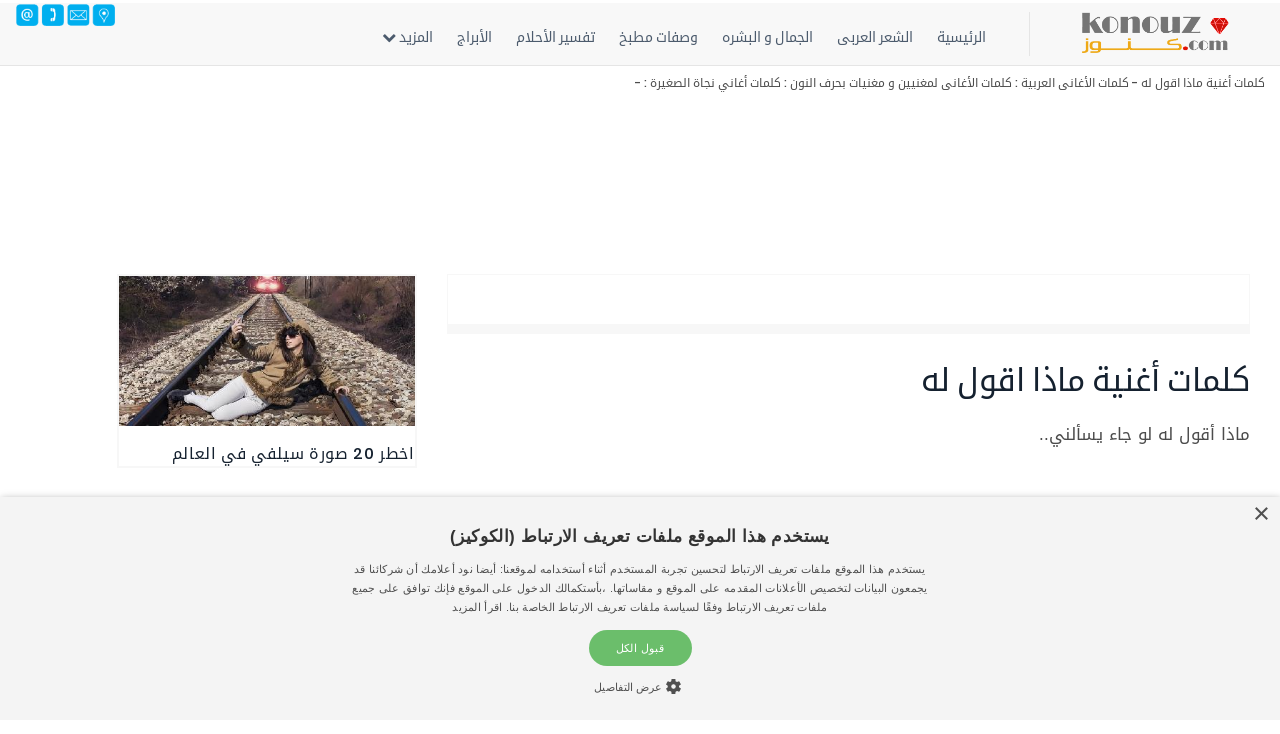

--- FILE ---
content_type: text/html; charset=UTF-8
request_url: https://konouz.com/ar/%D9%85%D9%82%D8%A7%D9%84%D8%A7%D8%AA/%D9%83%D9%86%D9%88%D8%B2/%D9%83%D9%84%D9%85%D8%A7%D8%AA-%D8%A3%D8%BA%D9%86%D9%8A%D8%A9-%D9%85%D8%A7%D8%B0%D8%A7-%D8%A7%D9%82%D9%88%D9%84-%D9%84%D9%87.s.8.10523/
body_size: 16258
content:
		

<html lang="ar">
<head>
<title>كلمات أغنية ماذا اقول له   -  كلمات الأغانى العربية : كلمات الأغانى لمغنيين و مغنيات بحرف النون : كلمات أغاني نجاة الصغيرة :  -   </title>
<meta name='viewport' content='width=device-width, initial-scale=1.0'>
<meta name='viewport' content='width=device-width,minimum-scale=1,initial-scale=1'>
<meta http-equiv='x-dns-prefetch-control' content='on'>
<link rel='dns-prefetch' href='//konouz.com'>
<meta http-equiv='Content-Type' content='text/html;charset=UTF-8' />
<meta https-equiv='Content-Type' content='text/html;charset=UTF-8' />
<meta charset='utf-8'>
<meta https-equiv='X-UA-Compatible' content='IE=9' />
<meta https-equiv='X-UA-Compatible' content='IE=8' />
<meta https-equiv='X-UA-Compatible' content=' IE=edge ' >
<meta name='google-site-verification' content='Qa_hbPDVyKCdGzv0uVOoQ0YZhfCb_FFG5xoHj9s0DdY' />
<meta name='Keywords' content=' ماذا اقول له,Articles' />
<meta name='description' content='ماذا اقول له ماذا اقول له,  konouz.com' />
<meta name='revisit-after' content='1 Days' />
<meta name='VW96.objecttype' content='World' />
<meta name='robots' content='INDEX,FOLLOW' /> 
<meta name='Title' content='كلمات أغنية ماذا اقول له   -  كلمات الأغانى العربية : كلمات الأغانى لمغنيين و مغنيات بحرف النون : كلمات أغاني نجاة الصغيرة :  -   ' />
<meta name='DC.Creator' content='konouz.com' />
<meta name='DC.Subject' content='Contents' />
<meta name='DC.Description' content='ماذا اقول له ماذا اقول له,  konouz.com' />
<meta name='DC.Publisher' content='konouz.com' />
<meta name='DC.Language' content='ar' />
<meta name='DC.Coverage.PlaceName' content='World' />
<meta property='og:image' content='https://konouz.com/shared/images//big/'/>
<meta property='og:site_name' content='konouz.com'/>
<meta property='og:title' content=''/>
<meta name="theme-color" content="#fff" />
<meta property='og:type' content='website'/>
<meta property='og:url' content='https://konouz.com//ar/%D9%85%D9%82%D8%A7%D9%84%D8%A7%D8%AA/%D9%83%D9%86%D9%88%D8%B2/%D9%83%D9%84%D9%85%D8%A7%D8%AA-%D8%A3%D8%BA%D9%86%D9%8A%D8%A9-%D9%85%D8%A7%D8%B0%D8%A7-%D8%A7%D9%82%D9%88%D9%84-%D9%84%D9%87.s.8.10523/'/>
<meta property='og:description' content='ماذا اقول له ماذا اقول له,  konouz.com'/>
<meta property='fb:app_id' content=''/>

<!--<META HTTP-EQUIV='Pragma' CONTENT='no-cache'>-->
<link rel='shortcut icon' href='/konouz.png' type='image/png' />
<link rel='icon' type='image/png' href='/konouz.png' />
<link rel='apple-touch-icon' type='image/png' href='/konouz.png' />

	
    <!-- <link href="https://fonts.googleapis.com/css?family=Roboto:500&display=swap" rel="stylesheet"> -->
	
<link rel="preload" href="https://fonts.googleapis.com/css?family=Roboto:500&display=swap" as="style" onload="this.onload=null;this.rel='stylesheet'">
<noscript><link rel="stylesheet" href="https://fonts.googleapis.com/css?family=Roboto:500&display=swap"></noscript>
	
<link rel="preload" href="/html/layouts/default/assets/css/_min/agazaminified.css" as="style" onload="this.onload=null;this.rel='stylesheet'">
<noscript><link rel="stylesheet" href="/html/layouts/default/assets/css/_min/agazaminified.css"></noscript>	
	
   <!--  <link rel="stylesheet" href="/html/layouts/default/assets/css/_min/agazaminified.css"> -->
	 
<link rel="preload" href="/html/layouts/default/assets/css/_min/font+line-awesome.min.css" as="style" onload="this.onload=null;this.rel='stylesheet'">
<noscript><link rel="stylesheet" href="/html/layouts/default/assets/css/_min/font+line-awesome.min.css"></noscript>		 
	 
   <!--  <link rel="stylesheet" href="/html/layouts/default/assets/css/_min/font+line-awesome.min.css">    -->
   
       <link rel="stylesheet" src="https://cdnjs.cloudflare.com/ajax/libs/OwlCarousel2/2.3.4/assets/owl.carousel.min.css">
	   
<link rel="preload" href="https://cdnjs.cloudflare.com/ajax/libs/OwlCarousel2/2.3.4/assets/owl.carousel.min.css" as="style" onload="this.onload=null;this.rel='stylesheet'">
<noscript><link rel="stylesheet" href="https://cdnjs.cloudflare.com/ajax/libs/OwlCarousel2/2.3.4/assets/owl.carousel.min.css"></noscript>		   


<link rel="preload" href="https://cdnjs.cloudflare.com/ajax/libs/OwlCarousel2/2.3.4/assets/owl.theme.default.css" as="style" onload="this.onload=null;this.rel='stylesheet'">
<noscript><link rel="stylesheet" href="https://cdnjs.cloudflare.com/ajax/libs/OwlCarousel2/2.3.4/assets/owl.theme.default.css"></noscript>	   
 
    <!-- <link rel="stylesheet" src="https://cdnjs.cloudflare.com/ajax/libs/OwlCarousel2/2.3.4/assets/owl.theme.default.css">  -->
	<!-- <link rel='stylesheet' type='text/css' href='/html/layouts/default/assets/css/_min/style-orange.css'> -->

<link rel="preload" href="/html/layouts/default/assets/css/_min/style-orange.css" as="style" onload="this.onload=null;this.rel='stylesheet'">
<noscript><link rel="stylesheet" href="/html/layouts/default/assets/css/_min/style-orange.css"></noscript>	 



<link rel='stylesheet' type='text/css' href='/html/layouts/default/assets/css/_min/style-rtl.css'>



    <!-- Custom Styles -->

    <!--[if lte IE 9]>
        <link rel="stylesheet" type="text/css" href="/html/layouts/default/assets/css/_original/ie.css" />
    <![endif]-->
    <!-- HTML5 shim and Respond.js IE8 support of HTML5 elements and media queries -->
    <!--[if lt IE 9]>
      <script type='text/javascript' src="http://html5shiv.googlecode.com/svn/trunk/html5.js"></script>
      <script type='text/javascript' src="http://cdnjs.cloudflare.com/ajax/libs/respond.js/1.4.2/respond.js"></script>
    <![endif]-->
	
	
	<link rel="stylesheet" href="/html/customization/konouz.com/css/customization_css.css">
<link rel="stylesheet" href="/html/customization/konouz.com/css/customization_css_ar.css">


<!--- CookiesScrip -->
<script type="text/javascript" charset="UTF-8" src="//cdn.cookie-script.com/s/0cdd0ecb7061b810fab862f4008d1879.js"></script>

<!-- Global site tag (gtag.js) - Google Analytics -->
<script async src="https://www.googletagmanager.com/gtag/js?id=UA-62321503-1"></script>
<script>
  window.dataLayer = window.dataLayer || [];
  function gtag(){dataLayer.push(arguments);}
  gtag('js', new Date());

  gtag('config', 'UA-62321503-1');
</script>









</head>
<body>



	
<!------menu2---->
<div class='top-menu container-fluid d-flex'>
    <nav class='navbar navbar-default col-lg-12 d-table'>
        
        <div class="d-table-row">
            <div class="navbar-header d-table-cell">
                <button type="button" data-target="#menuPrincipal" data-toggle="collapse" class="navbar-toggle collapsed">
                    <span class="sr-only">Toggle navigation</span>
                    <span class="icon-bar"></span>
                    <span class="icon-bar"></span>
                    <span class="icon-bar"></span>
                </button>
            </div>
            <div class=" d-table-cell">
                <a href='/ar' class="logo">
                    <img alt='' src='/html/customization/konouz.com/images/common/logo-site.png' alt='konouz.com' title='konouz.com' width='220' class="bright pleft30 pright30" />
                </a>
            </div>
             

<div class='d-table-cell top-menu-menu'>
    <nav class='navbar navbar-default col-lg-12'>
       <div id="menuPrincipal" class="collapse navbar-collapse">
            <ul class='nav navbar-nav mtop10 plr15' style="text-align:center">
	 
 
<li  class=' text-left'><a href='/ar'  target='_self'  >الرئيسية </a></li>
<li  class=' text-left'><a href='/ar/%D8%A7%D9%84%D8%A3%D8%A8%D8%AF%D8%A7%D8%B9-%D8%A7%D9%84%D8%A3%D8%AF%D8%A8%D9%89/%D8%A7%D9%84%D8%A3%D8%AF%D8%A8-%D8%A7%D9%84%D8%B9%D8%B1%D8%A8%D9%89/l.1/'  target='_self'  >الشعر العربى </a></li>
<li  class=' text-left'><a href='/ar/%D9%85%D9%82%D8%A7%D9%84%D8%A7%D8%AA/%D9%83%D9%86%D9%88%D8%B2/%D9%83%D9%86%D9%88%D8%B2-%D8%A7%D9%84%D8%AC%D9%85%D8%A7%D9%84.s.8.12860/'  target='_self'  >الجمال و البشره </a></li>
<li  class=' text-left'><a href='/ar/%D9%88%D8%B5%D9%81%D8%A7%D8%AA-%D8%B7%D8%A8%D8%AE/'  target='_self'  >وصفات مطبخ </a></li>
<li  class=' text-left'><a href='/ar/%D9%85%D9%82%D8%A7%D9%84%D8%A7%D8%AA/%D9%83%D9%86%D9%88%D8%B2/%D8%AA%D9%81%D8%B3%D9%8A%D8%B1-%D8%A7%D9%84%D8%A7%D8%AD%D9%84%D8%A7%D9%85-%D9%88%D8%A7%D9%84%D8%B1%D8%A4%D9%89.s.8.298/'  target='_self'  >تفسير الأحلام </a></li>
<li  class=' text-left'><a href='/ar/%D9%85%D9%82%D8%A7%D9%84%D8%A7%D8%AA/%D9%83%D9%86%D9%88%D8%B2/%D9%83%D9%86%D9%88%D8%B2-%D8%A7%D9%84%D8%A3%D8%A8%D8%B1%D8%A7%D8%AC.s.8.4503/'  target='_self'  >الأبراج </a></li>
 
<li class="dropdown more-down text-left">
<a class="dropdown-toggle" data-toggle="dropdown" href="#">المزيد <i class="fa fa-chevron-down"></i></a>
<ul class="dropdown-menu">


<li  class=' text-left'><a href='/ar/%D9%85%D9%82%D8%A7%D9%84%D8%A7%D8%AA/%D9%83%D9%86%D9%88%D8%B2/%D8%A3%D8%B3%D9%85%D8%A7%D8%A1-%D8%A7%D9%84%D9%84%D9%87-%D8%A7%D9%84%D8%AD%D8%B3%D9%86%D9%89-%D9%88-%D9%85%D8%B9%D8%A7%D9%86%D9%8A%D9%87%D8%A7.s.8.12703/'  target='_self'  >أسماء الله الحسنى </a></li>
<li  class=' text-left'><a href='/ar/%D9%85%D9%82%D8%A7%D9%84%D8%A7%D8%AA/%D9%83%D9%86%D9%88%D8%B2/%D8%A7%D9%84%D8%AF%D8%B9%D8%A7%D8%A1-%D8%A7%D9%84%D9%85%D8%B3%D8%AA%D8%AC%D8%A7%D8%A8.s.8.120/'  target='_self'  >الدعاء المستجاب </a></li>
<li  class=' text-left'><a href='/ar/%D9%85%D9%82%D8%A7%D9%84%D8%A7%D8%AA/%D9%83%D9%86%D9%88%D8%B2/%D9%85%D9%86-%D9%83%D9%86%D9%88%D8%B2-%D8%A7%D9%84%D9%82%D8%B1%D8%A2%D9%86-%D8%A7%D9%84%D9%83%D8%B1%D9%8A%D9%85.s.8.12727/'  target='_self'  >كنوز قرآنيه </a></li>
<li  class=' text-left'><a href='/ar/%D9%85%D9%82%D8%A7%D9%84%D8%A7%D8%AA/%D9%83%D9%86%D9%88%D8%B2/%D9%85%D9%82%D8%AA%D8%B7%D9%81%D8%A7%D8%AA-%D9%85%D9%86-%D8%A7%D9%84%D8%B3%D9%8A%D8%B1%D8%A9-%D8%A7%D9%84%D9%86%D8%A8%D9%88%D9%8A%D8%A9.s.8.12704/'  target='_self'  >كنوز السيره </a></li>
<li  class=' text-left'><a href='/ar/%D9%85%D9%82%D8%A7%D9%84%D8%A7%D8%AA/%D9%83%D9%86%D9%88%D8%B2/%D8%A7%D9%84%D9%86%D8%A8%D8%A7%D8%AA%D8%A7%D8%AA-%D8%A7%D9%84%D8%B7%D8%A8%D9%8A%D8%A9-%D9%88%D8%A7%D9%84%D8%B9%D8%B7%D8%B1%D9%8A%D8%A9.s.8.125/'  target='_self'  >التداوى بالأعشاب </a></li>
<li  class=' text-left'><a href='/ar/%D9%85%D9%82%D8%A7%D9%84%D8%A7%D8%AA/%D9%83%D9%86%D9%88%D8%B2/%D9%85%D9%88%D8%B3%D9%88%D8%B9%D8%A9-%D8%A7%D9%84%D9%84%D8%BA%D8%A9-%D8%A7%D9%84%D8%B9%D8%B1%D8%A8%D9%8A%D8%A9.s.8.12728/'  target='_self'  >كنوز اللغه العربيه </a></li>
<li  class=' text-left'><a href='/ar/%D9%85%D9%82%D8%A7%D9%84%D8%A7%D8%AA/%D9%83%D9%86%D9%88%D8%B2/%D9%85%D9%88%D8%B3%D9%88%D8%B9%D8%A9-%D8%AE%D9%8A%D9%88%D9%84-%D8%A7%D9%84%D8%B9%D8%A7%D9%84%D9%85.s.8.124/'  target='_self'  >الخيول </a></li>
<li  class=' text-left'><a href='/ar/%D9%85%D9%82%D8%A7%D9%84%D8%A7%D8%AA/%D9%83%D9%86%D9%88%D8%B2/%D8%A3%D9%81%D8%B6%D9%84-%D8%B7%D8%B1%D9%82-%D8%A5%D9%86%D9%82%D8%A7%D8%B5-%D8%A7%D9%84%D9%88%D8%B2%D9%86.s.8.12821/'  target='_self'  >إنقاص الوزن </a></li>
<li  class=' text-left'><a href='/ar/%D9%85%D9%82%D8%A7%D9%84%D8%A7%D8%AA/%D9%83%D9%86%D9%88%D8%B2/%D8%A7%D9%84%D8%B5%D8%AD%D9%87-%D9%88-%D8%A7%D9%84%D9%84%D9%8A%D8%A7%D9%82%D9%87-%D8%A7%D9%84%D8%A8%D8%AF%D9%86%D9%8A%D9%87.s.8.12878/'  target='_self'  >الصحه و اللياقه البدنيه </a></li>
<li  class=' text-left'><a href='/ar/%D9%85%D9%82%D8%A7%D9%84%D8%A7%D8%AA/%D9%83%D9%86%D9%88%D8%B2/%D9%83%D9%84%D9%85%D8%A7%D8%AA-%D8%A7%D9%84%D8%A3%D8%BA%D8%A7%D9%86%D9%89-%D8%A7%D9%84%D8%B9%D8%B1%D8%A8%D9%8A%D8%A9.s.8.4588/'  target='_self'  >كلمات الأغانى </a></li>
<li  class=' text-left'><a href='/ar/%D9%85%D9%82%D8%A7%D9%84%D8%A7%D8%AA/%D9%83%D9%86%D9%88%D8%B2/%D9%83%D9%86%D9%88%D8%B2-%D8%A7%D9%84%D9%82%D8%A7%D9%86%D9%88%D9%86.s.8.2512/'  target='_self'  >مقالات قانونيه </a></li>




</ul>
</li>


            </ul>
       </div>
    </nav>
 </div>
 

           <div class=" pull-right hotlineWhite d-table-cell">
                                    <span class="dropdown">
                    <i class="dropdown-toggle" data-toggle="dropdown">
                         <a href="#"><img class="hot-line pull-right mlr15" src="/html/customization/konouz.com/images/common/ContactIcon.png" /></a>
                    </i>
					<ul class="dropdown-menu call-us plr0">
					    <li >
					        <span class="contact-us plr30"><i class="fa fa-headphones" aria-hidden="true"></i> <a class="callus-link" href='/index.php?application_id=47&language_iso=ar'>إتصل بنا</a> 
							</span> 
						</li>
						<li><hr></li>
						<div class="col-sm-12 padding0">
                            <li class="contactWorkingHours contacts-contactUs  col-md-4 col-sm-6 plr30 bright">  
                                <div class="contact-form-icons padding20 ptop10 mbottom0 round2">         
                                    
<section class='fsize16'> 
<i class="fa fa-clock-o fsize30 select-color"></i> 
مواعيد العمل
من 
الأثنين
إلى
الجمعه
<span class="blue-color">
  9.30ص  
</span>
إلى 
 <span class="blue-color">
 5.30م
 </span>
 -
السبت  
 من 
 <span class="blue-color">
 10ص
 </span>
إلى
 <span class="blue-color">
 4م 
 </span>
					 
</section>
							 
                                 </div>
                                 <div class="text-center mbottom20 mtop20">
                                         <img src="/html/customization/konouz.com/images/common/ContactIcon.png" width="200" />
                                </div>
                            </li>
                            <li class="contacts-contactUs col-md-3 col-sm-6 text-center mtop10">
                                <div class="col-sm-12 padding0 d-flex mbottom10">
                                    <!-- <div class="col-md-4">
                                        <i class="fa fa-phone blue-color fa-3x"></i>
                                    </div>
                                    <div class="col-md-6 text-left plr0">
                                        <h5 class="dbl-gray-color mbottom5">تليفون</h5>
                                        <span class="dark-gray-color"></span>
                                    </div> -->
                                </div> 
                                <div class="col-sm-12 padding0 d-flex mbottom10">
                                    <div class="col-md-4">
                                        <i class="fa fa-mobile blue-color fa-4x"></i>
                                    </div>
                                    <div class="col-md-6 text-left plr0">
                                        <h5 class="dbl-gray-color mbottom5">محمول</h5>
                                        <span class="dark-gray-color"> 0034607855325</span>
                                    </div>
                                </div>
    
                                <div class="col-sm-12 padding0 d-flex mbottom10">
                                    <div class="col-md-4">
                                        <i class="fa fa-whatsapp blue-color fa-3x"></i>
                                    </div>
                                    <div class="col-md-6 text-left plr0">
                                        <h5 class="dbl-gray-color mbottom5">واتساب</h5>
                                        <span class="dark-gray-color">0034607855325</span>
                                    </div>
                                </div>
                                  <div class="col-sm-12 padding0 d-flex mbottom10">
                                    <div class="col-md-4">
                                        <i class="fa fa-envelope-o blue-color fa-3x"></i>
                                    </div>
                                     <div class="col-md-6 padding0 text-left">
                                     <h5 class="dbl-gray-color mbottom0">إرسال رساله</h5>
                                        <a style="color:#d83b00;line-height: 25px;" href="/index.php?application_id=47&language_iso=ar">
                                            إضغط هنا
                                        </a> 
                                    </div>
                                </div>
                            </li>
                            <li class=" contacts-contactUs col-md-5 bleft plr30">
                            <div>
 <i class="fa fa-map-marker select-color fsize20"></i>33 Avda America - 28018 Madrid - Spain
</div>
                                <div class="clearfix"></div>
                                <div class="mtop20 mbottom20 borderDark ">
                              Hendyana Advertisement <br>.
<iframe src="https://www.google.com/maps/embed?pb=!1m18!1m12!1m3!1d3036.6202831895976!2d-3.6751587847414884!3d40.43940627936251!2m3!1f0!2f0!3f0!3m2!1i1024!2i768!4f13.1!3m3!1m2!1s0xd4228c5fcac1f6d%3A0xef3b61caed174837!2sAvenida%20de%20Am%C3%A9rica%2C%2033%2C%2028002%20Madrid%2C%20Spain!5e0!3m2!1sen!2seg!4v1669280165786!5m2!1sen!2seg" width="600" height="200" style="border:0;" allowfullscreen="" loading="lazy" referrerpolicy="no-referrer-when-downgrade"></iframe>                              
                                </div>
                            </li>
						</div>	   
					    </ul>

					</span>
					
            </div>
        </div>
    </nav>
</div>

<!------End menu2---->	


<div class="clearfix"></div>
<ol class="breadcrumb">
<a href=/ar/%D9%85%D9%82%D8%A7%D9%84%D8%A7%D8%AA/%D9%83%D9%86%D9%88%D8%B2/%D9%83%D9%84%D9%85%D8%A7%D8%AA-%D8%A3%D8%BA%D9%86%D9%8A%D8%A9-%D9%85%D8%A7%D8%B0%D8%A7-%D8%A7%D9%82%D9%88%D9%84-%D9%84%D9%87.s.8.10523/>كلمات أغنية ماذا اقول له</A>   -  <a href='/ar/%D9%85%D9%82%D8%A7%D9%84%D8%A7%D8%AA/%D9%83%D9%86%D9%88%D8%B2/songs/%D9%83%D9%84%D9%85%D8%A7%D8%AA-%D8%A7%D9%84%D8%A3%D8%BA%D8%A7%D9%86%D9%89-%D8%A7%D9%84%D8%B9%D8%B1%D8%A8%D9%8A%D8%A9.s.8.4588/'>كلمات الأغانى العربية</a> : <a href='/ar/%D9%85%D9%82%D8%A7%D9%84%D8%A7%D8%AA/%D9%83%D9%86%D9%88%D8%B2/%D9%83%D9%84%D9%85%D8%A7%D8%AA-%D8%A7%D9%84%D8%A3%D8%BA%D8%A7%D9%86%D9%89-%D9%84%D9%85%D8%BA%D9%86%D9%8A%D9%8A%D9%86-%D9%88-%D9%85%D8%BA%D9%86%D9%8A%D8%A7%D8%AA-%D8%A8%D8%AD%D8%B1%D9%81-%D8%A7%D9%84%D9%86%D9%88%D9%86.s.8.4614/'>كلمات الأغانى لمغنيين و مغنيات بحرف النون</a> : <a href='/ar/%D9%85%D9%82%D8%A7%D9%84%D8%A7%D8%AA/%D9%83%D9%86%D9%88%D8%B2/%D9%83%D9%84%D9%85%D8%A7%D8%AA-%D8%A3%D8%BA%D8%A7%D9%86%D9%8A-%D9%86%D8%AC%D8%A7%D8%A9-%D8%A7%D9%84%D8%B5%D8%BA%D9%8A%D8%B1%D8%A9.s.8.10368/'>كلمات أغاني نجاة الصغيرة</a> :  -   
</ol>
<div class=clearfix></div>
<div class='col-xs-12 col-sm-12 col-md-12'>
<script async src="//pagead2.googlesyndication.com/pagead/js/adsbygoogle.js"></script>
<!-- 970x90 -->
<ins class="adsbygoogle"
     style="display:inline-block;width:90%;height:90px"
     data-ad-client="ca-pub-0912090330420045"
     data-ad-slot="3989023249"></ins>
<script>
(adsbygoogle = window.adsbygoogle || []).push({});
</script> <br><br>

<br><br>

<div class='col-xs-12 col-sm-12 col-md-8' style='font-size:medium; line-height:20pt;'>

<div style='border:1px solid #F7F7F7; border-bottom:10px solid #F7F7F7; min-height:60px'><div class="owl-carousel-Attarctions" >
		   



 
</div>
 </div><br>
<h1>كلمات أغنية ماذا اقول له</h1>
<p style='line-height:40px; margin-bottom:10px;'> ماذا أقول له لو جاء يسألني..<br />
<br />
إن كنت أكرهه أو كنت أهواه؟<br />
<br />
ماذا أقول : إذا راحت أصابعه<br />
<br />
تلملم الليل عن شعري وترعاه؟<br />
<br />
وكيف أسمح أن يدنو بمقعده؟<br />
<br />
وأن تنام على خصري ذراعاه؟<br />
<br />
غدا إذا جاء .. أعطيه رسائله<br />
<br />
ونطعم النار أحلى ما كتبناه<br />
<br />
حبيبتي! هل أنا حقا حبيبته؟<br />
<br />
وهل أصدق بعد الهجر دعواه؟<br />
<br />
أما انتهت من سنين قصتي معه؟<br />
<br />
ألم تمت كخيوط الشمس ذكراه؟<br />
<br />
أما كسرنا كؤوس الحب من زمن<br />
<br />
فكيف نبكي على كأس كسرناه؟<br />
<br />
رباه.. أشياؤه الصغرى تعذبني<br />
<br />
فكيف أنجو من الأشياء رباه؟<br />
<br />
هنا جريدته في الركن مهملة<br />
<br />
هنا كتاب معا .. كنا قرأناه<br />
<br />
على المقاعد بعض من سجائره<br />
<br />
وفي الزوايا .. بقايا من بقاياه..<br />
<br />
ما لي أحدق في المرآة .. أسألها<br />
<br />
بأي ثوب من الأثواب ألقاه<br />
<br />
أأدعي أنني أصبحت أكرهه؟<br />
<br />
وكيف أكره من في الجفن سكناه؟<br />
<br />
وكيف أهرب منه؟ إنه قدري<br />
<br />
هل يملك النهر تغييرا لمجراه؟<br />
<br />
أحبه .. لست أدري ما أحب به<br />
<br />
حتى خطاياه ما عادت خطاياه<br />
<br />
الحب في الأرض . بعض من تخلينا<br />
<br />
لو لم نجده عليها .. لاخترعناه<br />
<br />
ماذا أقول له لو جاء يسألني<br />
<br />
إن كنت أهواه. إني ألف أهواه.. </p> <br>
 <br><br><a href='https://alladin.net/ar/' Traget=alladin>
<img 
 alt='Alladin.net'  
 title='Alladin.net' 	  
 data-sizes="auto"  
 width='100%' style='max-height:150px; width:100%'
 src="/html/layouts/default/assets/images/1.jpg"
 data-srcset="/html/customization/konouz.com/images/banners/alladin-banner.jpg"
 class="lazyload" >
</a></center>

<div class='clearfix'></div><br>
                <script src="https://cdn.speakol.com/widget/js/speakol-widget-v2.js"></script>
                <div class="speakol-widget" id="sp-wi-6989">
                    <script>
                        (spksdk = window.spksdk || []).push({
                            widget_id: "wi-6989",
                            element: "sp-wi-6989"
                        });
                    </script>
                </div>
 <br>
<div class=clearfix></div>
<center><h2>المزيد من المقالات </h2></center>
<div class='container image-box  guide-at-home-slider  mbottom40'>

  <div class='col-md-4 item mbottom40' >

<article class="box" >
    <figure>
          <a href="/ar/%D9%85%D9%82%D8%A7%D9%84%D8%A7%D8%AA/%D9%83%D9%86%D9%88%D8%B2/%D9%83%D9%84%D9%85%D8%A7%D8%AA-%D8%A3%D8%BA%D9%86%D9%8A%D8%A9-%D8%A7%D8%B3%D8%AA%D9%86%D8%A7%D9%86%D9%8A.s.8.10495/" class="hover-effect popup-gallery">
		  
 <img  alt='كلمات أغنية استناني'  title='كلمات أغنية استناني' 
					
            data-sizes="auto" 
            src="/html/layouts/default/assets/images/1.jpg"
            data-srcset="/html/customization/konouz.com/images/common/NoPhotoGeneral.png" 
            class="lazyload" 
 />		  
		  
<!-- <img width="270" height="160" alt="" src="/html/customization/konouz.com/images/common/NoPhotoGeneral.png"> -->


</a>
    </figure>
    <div class="details" style='margin-top:15px'>
            <a href="/ar/%D9%85%D9%82%D8%A7%D9%84%D8%A7%D8%AA/%D9%83%D9%86%D9%88%D8%B2/%D9%83%D9%84%D9%85%D8%A7%D8%AA-%D8%A3%D8%BA%D9%86%D9%8A%D8%A9-%D8%A7%D8%B3%D8%AA%D9%86%D8%A7%D9%86%D9%8A.s.8.10495/">     
            <h4  class='box-title' style="min-height:50px;line-height:25px;">كلمات أغنية استناني</h4></a>

        <p class="description" style='min-height:80px !important'>
ياقلبي طير في الهوا  واهدي حبيبي سلام
اللي حرمنا وداعه    وفاتنا للاوهام
وقل له هو اللي بينا حب ولا كلام
وحلفه بكل غالي يروح ويرجع قوام
ناديت عليه
</p>
<center>
<a class="button btn-small yellow popup-map" href="/ar/%D9%85%D9%82%D8%A7%D9%84%D8%A7%D8%AA/%D9%83%D9%86%D9%88%D8%B2/%D9%83%D9%84%D9%85%D8%A7%D8%AA-%D8%A3%D8%BA%D9%86%D9%8A%D8%A9-%D8%A7%D8%B3%D8%AA%D9%86%D8%A7%D9%86%D9%8A.s.8.10495/" data-box="48.856614, 2.352222">المزيد</a>
</center>
    </div>
</article>

                   </div>
                        
  <div class='col-md-4 item mbottom40' >

<article class="box" >
    <figure>
          <a href="/ar/%D9%85%D9%82%D8%A7%D9%84%D8%A7%D8%AA/%D9%83%D9%86%D9%88%D8%B2/%D9%83%D9%84%D9%85%D8%A7%D8%AA-%D8%A3%D8%BA%D9%86%D9%8A%D8%A9-%D8%A7%D8%B3%D9%87%D8%B1-%D9%88-%D8%A7%D9%86%D8%B4%D8%BA%D9%84-%D8%A7%D9%86%D8%A7.s.8.10496/" class="hover-effect popup-gallery">
		  
 <img  alt='كلمات أغنية اسهر و انشغل انا'  title='كلمات أغنية اسهر و انشغل انا' 
					
            data-sizes="auto" 
            src="/html/layouts/default/assets/images/1.jpg"
            data-srcset="/html/customization/konouz.com/images/common/NoPhotoGeneral.png" 
            class="lazyload" 
 />		  
		  
<!-- <img width="270" height="160" alt="" src="/html/customization/konouz.com/images/common/NoPhotoGeneral.png"> -->


</a>
    </figure>
    <div class="details" style='margin-top:15px'>
            <a href="/ar/%D9%85%D9%82%D8%A7%D9%84%D8%A7%D8%AA/%D9%83%D9%86%D9%88%D8%B2/%D9%83%D9%84%D9%85%D8%A7%D8%AA-%D8%A3%D8%BA%D9%86%D9%8A%D8%A9-%D8%A7%D8%B3%D9%87%D8%B1-%D9%88-%D8%A7%D9%86%D8%B4%D8%BA%D9%84-%D8%A7%D9%86%D8%A7.s.8.10496/">     
            <h4  class='box-title' style="min-height:50px;line-height:25px;">كلمات أغنية اسهر و انشغل انا</h4></a>

        <p class="description" style='min-height:80px !important'>
أســـهر وانشغل انا     وانت ولا انت هنا
ظالمني معاك ومش بنساك شوف كم سنة

فين أيام مع الاحلام قضيناها
   يجرى لنا ايه لو عدناها
ونغني سوا في نعيم
</p>
<center>
<a class="button btn-small yellow popup-map" href="/ar/%D9%85%D9%82%D8%A7%D9%84%D8%A7%D8%AA/%D9%83%D9%86%D9%88%D8%B2/%D9%83%D9%84%D9%85%D8%A7%D8%AA-%D8%A3%D8%BA%D9%86%D9%8A%D8%A9-%D8%A7%D8%B3%D9%87%D8%B1-%D9%88-%D8%A7%D9%86%D8%B4%D8%BA%D9%84-%D8%A7%D9%86%D8%A7.s.8.10496/" data-box="48.856614, 2.352222">المزيد</a>
</center>
    </div>
</article>

                   </div>
                        
  <div class='col-md-4 item mbottom40' >

<article class="box" >
    <figure>
          <a href="/ar/%D9%85%D9%82%D8%A7%D9%84%D8%A7%D8%AA/%D9%83%D9%86%D9%88%D8%B2/%D9%83%D9%84%D9%85%D8%A7%D8%AA-%D8%A3%D8%BA%D9%86%D9%8A%D8%A9-%D8%A7%D8%B7%D9%85%D9%86.s.8.10497/" class="hover-effect popup-gallery">
		  
 <img  alt='كلمات أغنية اطمن'  title='كلمات أغنية اطمن' 
					
            data-sizes="auto" 
            src="/html/layouts/default/assets/images/1.jpg"
            data-srcset="/html/customization/konouz.com/images/common/NoPhotoGeneral.png" 
            class="lazyload" 
 />		  
		  
<!-- <img width="270" height="160" alt="" src="/html/customization/konouz.com/images/common/NoPhotoGeneral.png"> -->


</a>
    </figure>
    <div class="details" style='margin-top:15px'>
            <a href="/ar/%D9%85%D9%82%D8%A7%D9%84%D8%A7%D8%AA/%D9%83%D9%86%D9%88%D8%B2/%D9%83%D9%84%D9%85%D8%A7%D8%AA-%D8%A3%D8%BA%D9%86%D9%8A%D8%A9-%D8%A7%D8%B7%D9%85%D9%86.s.8.10497/">     
            <h4  class='box-title' style="min-height:50px;line-height:25px;">كلمات أغنية اطمن</h4></a>

        <p class="description" style='min-height:80px !important'>
اطمن بس اطمن يا حبيبي اطمن وياك يا حبيبي ومعاك يا حبيبي قلبي بيطمن
يا عاشقين متحيرين مطمنين أصل الهوا ناس مجروحين وناس صهرانين
وانا في الهوا ويا مين
</p>
<center>
<a class="button btn-small yellow popup-map" href="/ar/%D9%85%D9%82%D8%A7%D9%84%D8%A7%D8%AA/%D9%83%D9%86%D9%88%D8%B2/%D9%83%D9%84%D9%85%D8%A7%D8%AA-%D8%A3%D8%BA%D9%86%D9%8A%D8%A9-%D8%A7%D8%B7%D9%85%D9%86.s.8.10497/" data-box="48.856614, 2.352222">المزيد</a>
</center>
    </div>
</article>

                   </div>
                        
  <div class='col-md-4 item mbottom40' >

<article class="box" >
    <figure>
          <a href="/ar/%D9%85%D9%82%D8%A7%D9%84%D8%A7%D8%AA/%D9%83%D9%86%D9%88%D8%B2/%D9%83%D9%84%D9%85%D8%A7%D8%AA-%D8%A3%D8%BA%D9%86%D9%8A%D8%A9-%D8%A7%D9%84%D9%82%D8%B1%D9%8A%D8%A8-%D9%85%D9%86%D9%83-%D8%A8%D8%B9%D9%8A%D8%AF.s.8.10498/" class="hover-effect popup-gallery">
		  
 <img  alt='كلمات أغنية القريب منك بعيد'  title='كلمات أغنية القريب منك بعيد' 
					
            data-sizes="auto" 
            src="/html/layouts/default/assets/images/1.jpg"
            data-srcset="/html/customization/konouz.com/images/common/NoPhotoGeneral.png" 
            class="lazyload" 
 />		  
		  
<!-- <img width="270" height="160" alt="" src="/html/customization/konouz.com/images/common/NoPhotoGeneral.png"> -->


</a>
    </figure>
    <div class="details" style='margin-top:15px'>
            <a href="/ar/%D9%85%D9%82%D8%A7%D9%84%D8%A7%D8%AA/%D9%83%D9%86%D9%88%D8%B2/%D9%83%D9%84%D9%85%D8%A7%D8%AA-%D8%A3%D8%BA%D9%86%D9%8A%D8%A9-%D8%A7%D9%84%D9%82%D8%B1%D9%8A%D8%A8-%D9%85%D9%86%D9%83-%D8%A8%D8%B9%D9%8A%D8%AF.s.8.10498/">     
            <h4  class='box-title' style="min-height:50px;line-height:25px;">كلمات أغنية القريب منك بعيد</h4></a>

        <p class="description" style='min-height:80px !important'>
القريب منك بعيد     والبعيد عنك قريب
كل ده وقلبي الي حبك لسه بيسميك حبيب

حبيب عيني حبيب أحلامي    حبيب دموعي وهنا أيامي
أهون عليم أسهر بألامي    
</p>
<center>
<a class="button btn-small yellow popup-map" href="/ar/%D9%85%D9%82%D8%A7%D9%84%D8%A7%D8%AA/%D9%83%D9%86%D9%88%D8%B2/%D9%83%D9%84%D9%85%D8%A7%D8%AA-%D8%A3%D8%BA%D9%86%D9%8A%D8%A9-%D8%A7%D9%84%D9%82%D8%B1%D9%8A%D8%A8-%D9%85%D9%86%D9%83-%D8%A8%D8%B9%D9%8A%D8%AF.s.8.10498/" data-box="48.856614, 2.352222">المزيد</a>
</center>
    </div>
</article>

                   </div>
                        
  <div class='col-md-4 item mbottom40' >

<article class="box" >
    <figure>
          <a href="/ar/%D9%85%D9%82%D8%A7%D9%84%D8%A7%D8%AA/%D9%83%D9%86%D9%88%D8%B2/%D9%83%D9%84%D9%85%D8%A7%D8%AA-%D8%A3%D8%BA%D9%86%D9%8A%D8%A9-%D8%A7%D9%84%D9%87%D9%8A-%D9%85%D8%A7-%D8%A7%D8%B9%D8%B8%D9%85%D9%83.s.8.10499/" class="hover-effect popup-gallery">
		  
 <img  alt='كلمات أغنية الهي ما اعظمك'  title='كلمات أغنية الهي ما اعظمك' 
					
            data-sizes="auto" 
            src="/html/layouts/default/assets/images/1.jpg"
            data-srcset="/html/customization/konouz.com/images/common/NoPhotoGeneral.png" 
            class="lazyload" 
 />		  
		  
<!-- <img width="270" height="160" alt="" src="/html/customization/konouz.com/images/common/NoPhotoGeneral.png"> -->


</a>
    </figure>
    <div class="details" style='margin-top:15px'>
            <a href="/ar/%D9%85%D9%82%D8%A7%D9%84%D8%A7%D8%AA/%D9%83%D9%86%D9%88%D8%B2/%D9%83%D9%84%D9%85%D8%A7%D8%AA-%D8%A3%D8%BA%D9%86%D9%8A%D8%A9-%D8%A7%D9%84%D9%87%D9%8A-%D9%85%D8%A7-%D8%A7%D8%B9%D8%B8%D9%85%D9%83.s.8.10499/">     
            <h4  class='box-title' style="min-height:50px;line-height:25px;">كلمات أغنية الهي ما اعظمك</h4></a>

        <p class="description" style='min-height:80px !important'>
الهي ما اعظمك في قدرتك وعلاك
الهي ما اعظمك في قدرتك وعلاك

الهي ما ارحمك في قبضتك ورضاك
الهي ما اكرمك للعبد لو ناداك
جلت صفاتك يا من لا اله سواك
</p>
<center>
<a class="button btn-small yellow popup-map" href="/ar/%D9%85%D9%82%D8%A7%D9%84%D8%A7%D8%AA/%D9%83%D9%86%D9%88%D8%B2/%D9%83%D9%84%D9%85%D8%A7%D8%AA-%D8%A3%D8%BA%D9%86%D9%8A%D8%A9-%D8%A7%D9%84%D9%87%D9%8A-%D9%85%D8%A7-%D8%A7%D8%B9%D8%B8%D9%85%D9%83.s.8.10499/" data-box="48.856614, 2.352222">المزيد</a>
</center>
    </div>
</article>

                   </div>
                        
  <div class='col-md-4 item mbottom40' >

<article class="box" >
    <figure>
          <a href="/ar/%D9%85%D9%82%D8%A7%D9%84%D8%A7%D8%AA/%D9%83%D9%86%D9%88%D8%B2/%D9%83%D9%84%D9%85%D8%A7%D8%AA-%D8%A3%D8%BA%D9%86%D9%8A%D8%A9-%D8%A7%D9%85%D8%A7-%D8%A8%D8%B1%D8%A7%D9%88%D8%A9.s.8.10500/" class="hover-effect popup-gallery">
		  
 <img  alt='كلمات أغنية اما براوة'  title='كلمات أغنية اما براوة' 
					
            data-sizes="auto" 
            src="/html/layouts/default/assets/images/1.jpg"
            data-srcset="/html/customization/konouz.com/images/common/NoPhotoGeneral.png" 
            class="lazyload" 
 />		  
		  
<!-- <img width="270" height="160" alt="" src="/html/customization/konouz.com/images/common/NoPhotoGeneral.png"> -->


</a>
    </figure>
    <div class="details" style='margin-top:15px'>
            <a href="/ar/%D9%85%D9%82%D8%A7%D9%84%D8%A7%D8%AA/%D9%83%D9%86%D9%88%D8%B2/%D9%83%D9%84%D9%85%D8%A7%D8%AA-%D8%A3%D8%BA%D9%86%D9%8A%D8%A9-%D8%A7%D9%85%D8%A7-%D8%A8%D8%B1%D8%A7%D9%88%D8%A9.s.8.10500/">     
            <h4  class='box-title' style="min-height:50px;line-height:25px;">كلمات أغنية اما براوة</h4></a>

        <p class="description" style='min-height:80px !important'>
أما براوة براوة     اما براوة
دوار حبيبي طراوة     آخر طراوة

---

قــُلة حبيبي ملانة     وعطشانة يانا
اروح له ولا اروح     اشرب حدانا
أروح له 
</p>
<center>
<a class="button btn-small yellow popup-map" href="/ar/%D9%85%D9%82%D8%A7%D9%84%D8%A7%D8%AA/%D9%83%D9%86%D9%88%D8%B2/%D9%83%D9%84%D9%85%D8%A7%D8%AA-%D8%A3%D8%BA%D9%86%D9%8A%D8%A9-%D8%A7%D9%85%D8%A7-%D8%A8%D8%B1%D8%A7%D9%88%D8%A9.s.8.10500/" data-box="48.856614, 2.352222">المزيد</a>
</center>
    </div>
</article>

                   </div>
                        
  <div class='col-md-4 item mbottom40' >

<article class="box" >
    <figure>
          <a href="/ar/%D9%85%D9%82%D8%A7%D9%84%D8%A7%D8%AA/%D9%83%D9%86%D9%88%D8%B2/%D9%83%D9%84%D9%85%D8%A7%D8%AA-%D8%A3%D8%BA%D9%86%D9%8A%D8%A9-%D8%A7%D9%86%D8%A7-%D8%A8%D8%B3%D8%AA%D9%86%D8%A7%D9%83.s.8.10501/" class="hover-effect popup-gallery">
		  
 <img  alt='كلمات أغنية انا بستناك'  title='كلمات أغنية انا بستناك' 
					
            data-sizes="auto" 
            src="/html/layouts/default/assets/images/1.jpg"
            data-srcset="/html/customization/konouz.com/images/common/NoPhotoGeneral.png" 
            class="lazyload" 
 />		  
		  
<!-- <img width="270" height="160" alt="" src="/html/customization/konouz.com/images/common/NoPhotoGeneral.png"> -->


</a>
    </figure>
    <div class="details" style='margin-top:15px'>
            <a href="/ar/%D9%85%D9%82%D8%A7%D9%84%D8%A7%D8%AA/%D9%83%D9%86%D9%88%D8%B2/%D9%83%D9%84%D9%85%D8%A7%D8%AA-%D8%A3%D8%BA%D9%86%D9%8A%D8%A9-%D8%A7%D9%86%D8%A7-%D8%A8%D8%B3%D8%AA%D9%86%D8%A7%D9%83.s.8.10501/">     
            <h4  class='box-title' style="min-height:50px;line-height:25px;">كلمات أغنية انا بستناك</h4></a>

        <p class="description" style='min-height:80px !important'>
أنا بستناك أنا , انا
انا بستناك أنا
انا بستناك وليلي شمعه سهرانه لليلة حب
انا بستناك أنا

انا بستناك وليلي شمعة سهرانة لليلة حب
أنا بستناك أنا ,
</p>
<center>
<a class="button btn-small yellow popup-map" href="/ar/%D9%85%D9%82%D8%A7%D9%84%D8%A7%D8%AA/%D9%83%D9%86%D9%88%D8%B2/%D9%83%D9%84%D9%85%D8%A7%D8%AA-%D8%A3%D8%BA%D9%86%D9%8A%D8%A9-%D8%A7%D9%86%D8%A7-%D8%A8%D8%B3%D8%AA%D9%86%D8%A7%D9%83.s.8.10501/" data-box="48.856614, 2.352222">المزيد</a>
</center>
    </div>
</article>

                   </div>
                        
  <div class='col-md-4 item mbottom40' >

<article class="box" >
    <figure>
          <a href="/ar/%D9%85%D9%82%D8%A7%D9%84%D8%A7%D8%AA/%D9%83%D9%86%D9%88%D8%B2/%D9%83%D9%84%D9%85%D8%A7%D8%AA-%D8%A3%D8%BA%D9%86%D9%8A%D8%A9-%D8%A7%D9%86%D8%A7-%D8%A8%D8%B9%D8%B4%D9%82-%D8%A7%D9%84%D8%A8%D8%AD%D8%B1.s.8.10502/" class="hover-effect popup-gallery">
		  
 <img  alt='كلمات أغنية انا بعشق البحر'  title='كلمات أغنية انا بعشق البحر' 
					
            data-sizes="auto" 
            src="/html/layouts/default/assets/images/1.jpg"
            data-srcset="/html/customization/konouz.com/images/common/NoPhotoGeneral.png" 
            class="lazyload" 
 />		  
		  
<!-- <img width="270" height="160" alt="" src="/html/customization/konouz.com/images/common/NoPhotoGeneral.png"> -->


</a>
    </figure>
    <div class="details" style='margin-top:15px'>
            <a href="/ar/%D9%85%D9%82%D8%A7%D9%84%D8%A7%D8%AA/%D9%83%D9%86%D9%88%D8%B2/%D9%83%D9%84%D9%85%D8%A7%D8%AA-%D8%A3%D8%BA%D9%86%D9%8A%D8%A9-%D8%A7%D9%86%D8%A7-%D8%A8%D8%B9%D8%B4%D9%82-%D8%A7%D9%84%D8%A8%D8%AD%D8%B1.s.8.10502/">     
            <h4  class='box-title' style="min-height:50px;line-height:25px;">كلمات أغنية انا بعشق البحر</h4></a>

        <p class="description" style='min-height:80px !important'>
انا بعشق البحرزيك يا حبيبي حنون
وساعات زيك مجنون ومهاجر ومسافر و
ساعات زيك حيران وساعات زيك زعلان

وساعات مليان بالصمت انا بعشق البحر
****

انا
</p>
<center>
<a class="button btn-small yellow popup-map" href="/ar/%D9%85%D9%82%D8%A7%D9%84%D8%A7%D8%AA/%D9%83%D9%86%D9%88%D8%B2/%D9%83%D9%84%D9%85%D8%A7%D8%AA-%D8%A3%D8%BA%D9%86%D9%8A%D8%A9-%D8%A7%D9%86%D8%A7-%D8%A8%D8%B9%D8%B4%D9%82-%D8%A7%D9%84%D8%A8%D8%AD%D8%B1.s.8.10502/" data-box="48.856614, 2.352222">المزيد</a>
</center>
    </div>
</article>

                   </div>
                        
  <div class='col-md-4 item mbottom40' >

<article class="box" >
    <figure>
          <a href="/ar/%D9%85%D9%82%D8%A7%D9%84%D8%A7%D8%AA/%D9%83%D9%86%D9%88%D8%B2/%D9%83%D9%84%D9%85%D8%A7%D8%AA-%D8%A3%D8%BA%D9%86%D9%8A%D8%A9-%D8%A7%D9%86%D8%A7-%D9%81%D9%8A-%D8%A7%D9%86%D8%AA%D8%B8%D8%A7%D8%B1%D9%83.s.8.10503/" class="hover-effect popup-gallery">
		  
 <img  alt='كلمات أغنية انا في انتظارك'  title='كلمات أغنية انا في انتظارك' 
					
            data-sizes="auto" 
            src="/html/layouts/default/assets/images/1.jpg"
            data-srcset="/html/customization/konouz.com/images/common/NoPhotoGeneral.png" 
            class="lazyload" 
 />		  
		  
<!-- <img width="270" height="160" alt="" src="/html/customization/konouz.com/images/common/NoPhotoGeneral.png"> -->


</a>
    </figure>
    <div class="details" style='margin-top:15px'>
            <a href="/ar/%D9%85%D9%82%D8%A7%D9%84%D8%A7%D8%AA/%D9%83%D9%86%D9%88%D8%B2/%D9%83%D9%84%D9%85%D8%A7%D8%AA-%D8%A3%D8%BA%D9%86%D9%8A%D8%A9-%D8%A7%D9%86%D8%A7-%D9%81%D9%8A-%D8%A7%D9%86%D8%AA%D8%B8%D8%A7%D8%B1%D9%83.s.8.10503/">     
            <h4  class='box-title' style="min-height:50px;line-height:25px;">كلمات أغنية انا في انتظارك</h4></a>

        <p class="description" style='min-height:80px !important'>
انا في انتظارك خليت
ناري في ضلوعي وحطيت
ايدي على خدي وعديت
بالثانية غيابك ولا جيت
يا ريت يا ريتني عمري ما حبيت

عايزه اعرف لا تكون غضبان
أو شاغ
</p>
<center>
<a class="button btn-small yellow popup-map" href="/ar/%D9%85%D9%82%D8%A7%D9%84%D8%A7%D8%AA/%D9%83%D9%86%D9%88%D8%B2/%D9%83%D9%84%D9%85%D8%A7%D8%AA-%D8%A3%D8%BA%D9%86%D9%8A%D8%A9-%D8%A7%D9%86%D8%A7-%D9%81%D9%8A-%D8%A7%D9%86%D8%AA%D8%B8%D8%A7%D8%B1%D9%83.s.8.10503/" data-box="48.856614, 2.352222">المزيد</a>
</center>
    </div>
</article>

                   </div>
                        
  <div class='col-md-4 item mbottom40' >

<article class="box" >
    <figure>
          <a href="/ar/%D9%85%D9%82%D8%A7%D9%84%D8%A7%D8%AA/%D9%83%D9%86%D9%88%D8%B2/%D9%83%D9%84%D9%85%D8%A7%D8%AA-%D8%A3%D8%BA%D9%86%D9%8A%D8%A9-%D8%A7%D9%8A%D8%B8%D9%86.s.8.10504/" class="hover-effect popup-gallery">
		  
 <img  alt='كلمات أغنية ايظن'  title='كلمات أغنية ايظن' 
					
            data-sizes="auto" 
            src="/html/layouts/default/assets/images/1.jpg"
            data-srcset="/html/customization/konouz.com/images/common/NoPhotoGeneral.png" 
            class="lazyload" 
 />		  
		  
<!-- <img width="270" height="160" alt="" src="/html/customization/konouz.com/images/common/NoPhotoGeneral.png"> -->


</a>
    </figure>
    <div class="details" style='margin-top:15px'>
            <a href="/ar/%D9%85%D9%82%D8%A7%D9%84%D8%A7%D8%AA/%D9%83%D9%86%D9%88%D8%B2/%D9%83%D9%84%D9%85%D8%A7%D8%AA-%D8%A3%D8%BA%D9%86%D9%8A%D8%A9-%D8%A7%D9%8A%D8%B8%D9%86.s.8.10504/">     
            <h4  class='box-title' style="min-height:50px;line-height:25px;">كلمات أغنية ايظن</h4></a>

        <p class="description" style='min-height:80px !important'>
ايظن اني لعبه بيديه
انا لا افكر بالرجوع اليه

اليوم عاد كان شيئاً لم يكن
وبراءه الاطفال في عينيه
ليقول لي اني رفيقه دربه
وبانني الحب الوحيد لديه
</p>
<center>
<a class="button btn-small yellow popup-map" href="/ar/%D9%85%D9%82%D8%A7%D9%84%D8%A7%D8%AA/%D9%83%D9%86%D9%88%D8%B2/%D9%83%D9%84%D9%85%D8%A7%D8%AA-%D8%A3%D8%BA%D9%86%D9%8A%D8%A9-%D8%A7%D9%8A%D8%B8%D9%86.s.8.10504/" data-box="48.856614, 2.352222">المزيد</a>
</center>
    </div>
</article>

                   </div>
                        
  <div class='col-md-4 item mbottom40' >

<article class="box" >
    <figure>
          <a href="/ar/%D9%85%D9%82%D8%A7%D9%84%D8%A7%D8%AA/%D9%83%D9%86%D9%88%D8%B2/%D9%83%D9%84%D9%85%D8%A7%D8%AA-%D8%A3%D8%BA%D9%86%D9%8A%D8%A9-%D8%A8%D8%A7%D9%86-%D8%B9%D9%84%D9%8A-%D8%AD%D8%A8%D9%87.s.8.10505/" class="hover-effect popup-gallery">
		  
 <img  alt='كلمات أغنية بان علي حبه'  title='كلمات أغنية بان علي حبه' 
					
            data-sizes="auto" 
            src="/html/layouts/default/assets/images/1.jpg"
            data-srcset="/html/customization/konouz.com/images/common/NoPhotoGeneral.png" 
            class="lazyload" 
 />		  
		  
<!-- <img width="270" height="160" alt="" src="/html/customization/konouz.com/images/common/NoPhotoGeneral.png"> -->


</a>
    </figure>
    <div class="details" style='margin-top:15px'>
            <a href="/ar/%D9%85%D9%82%D8%A7%D9%84%D8%A7%D8%AA/%D9%83%D9%86%D9%88%D8%B2/%D9%83%D9%84%D9%85%D8%A7%D8%AA-%D8%A3%D8%BA%D9%86%D9%8A%D8%A9-%D8%A8%D8%A7%D9%86-%D8%B9%D9%84%D9%8A-%D8%AD%D8%A8%D9%87.s.8.10505/">     
            <h4  class='box-title' style="min-height:50px;line-height:25px;">كلمات أغنية بان علي حبه</h4></a>

        <p class="description" style='min-height:80px !important'>
بان  علي حبة من اول ما بان
  ياما كنت بحلم والله بحبة من زمان
كان الحب حبة .......   بان طرحت محبة
من اول ما بان
وعيون الحليوة ياعينى بحر من الحنا
</p>
<center>
<a class="button btn-small yellow popup-map" href="/ar/%D9%85%D9%82%D8%A7%D9%84%D8%A7%D8%AA/%D9%83%D9%86%D9%88%D8%B2/%D9%83%D9%84%D9%85%D8%A7%D8%AA-%D8%A3%D8%BA%D9%86%D9%8A%D8%A9-%D8%A8%D8%A7%D9%86-%D8%B9%D9%84%D9%8A-%D8%AD%D8%A8%D9%87.s.8.10505/" data-box="48.856614, 2.352222">المزيد</a>
</center>
    </div>
</article>

                   </div>
                        
  <div class='col-md-4 item mbottom40' >

<article class="box" >
    <figure>
          <a href="/ar/%D9%85%D9%82%D8%A7%D9%84%D8%A7%D8%AA/%D9%83%D9%86%D9%88%D8%B2/%D9%83%D9%84%D9%85%D8%A7%D8%AA-%D8%A3%D8%BA%D9%86%D9%8A%D8%A9-%D8%A8%D8%AD%D9%84%D9%85-%D9%85%D8%B9%D8%A7%D9%83.s.8.10506/" class="hover-effect popup-gallery">
		  
 <img  alt='كلمات أغنية بحلم معاك'  title='كلمات أغنية بحلم معاك' 
					
            data-sizes="auto" 
            src="/html/layouts/default/assets/images/1.jpg"
            data-srcset="/html/customization/konouz.com/images/common/NoPhotoGeneral.png" 
            class="lazyload" 
 />		  
		  
<!-- <img width="270" height="160" alt="" src="/html/customization/konouz.com/images/common/NoPhotoGeneral.png"> -->


</a>
    </figure>
    <div class="details" style='margin-top:15px'>
            <a href="/ar/%D9%85%D9%82%D8%A7%D9%84%D8%A7%D8%AA/%D9%83%D9%86%D9%88%D8%B2/%D9%83%D9%84%D9%85%D8%A7%D8%AA-%D8%A3%D8%BA%D9%86%D9%8A%D8%A9-%D8%A8%D8%AD%D9%84%D9%85-%D9%85%D8%B9%D8%A7%D9%83.s.8.10506/">     
            <h4  class='box-title' style="min-height:50px;line-height:25px;">كلمات أغنية بحلم معاك</h4></a>

        <p class="description" style='min-height:80px !important'>
باحلم معاك.. بسفينة
 وبموجة ....ترسينا
ونبحّر تاني
الريح تعاند ... وألاقيك
 في عينيك .....وإيديك
شطي وأماني
العالم كله
 بأسراره
 عايش وياي
عا
</p>
<center>
<a class="button btn-small yellow popup-map" href="/ar/%D9%85%D9%82%D8%A7%D9%84%D8%A7%D8%AA/%D9%83%D9%86%D9%88%D8%B2/%D9%83%D9%84%D9%85%D8%A7%D8%AA-%D8%A3%D8%BA%D9%86%D9%8A%D8%A9-%D8%A8%D8%AD%D9%84%D9%85-%D9%85%D8%B9%D8%A7%D9%83.s.8.10506/" data-box="48.856614, 2.352222">المزيد</a>
</center>
    </div>
</article>

                   </div>
                        
<div class=clearfix></div><script async src="//pagead2.googlesyndication.com/pagead/js/adsbygoogle.js"></script>
<!-- 970x90 -->
<ins class="adsbygoogle"
     style="display:inline-block;width:90%;height:90px"
     data-ad-client="ca-pub-0912090330420045"
     data-ad-slot="3989023249"></ins>
<script>
(adsbygoogle = window.adsbygoogle || []).push({});
</script> <br><br><div class=clearfix></div>  <div class='col-md-4 item mbottom40' >

<article class="box" >
    <figure>
          <a href="/ar/%D9%85%D9%82%D8%A7%D9%84%D8%A7%D8%AA/%D9%83%D9%86%D9%88%D8%B2/%D9%83%D9%84%D9%85%D8%A7%D8%AA-%D8%A3%D8%BA%D9%86%D9%8A%D8%A9-%D8%AD%D9%82%D9%83-%D8%B9%D9%84%D9%8A.s.8.10507/" class="hover-effect popup-gallery">
		  
 <img  alt='كلمات أغنية حقك علي'  title='كلمات أغنية حقك علي' 
					
            data-sizes="auto" 
            src="/html/layouts/default/assets/images/1.jpg"
            data-srcset="/html/customization/konouz.com/images/common/NoPhotoGeneral.png" 
            class="lazyload" 
 />		  
		  
<!-- <img width="270" height="160" alt="" src="/html/customization/konouz.com/images/common/NoPhotoGeneral.png"> -->


</a>
    </figure>
    <div class="details" style='margin-top:15px'>
            <a href="/ar/%D9%85%D9%82%D8%A7%D9%84%D8%A7%D8%AA/%D9%83%D9%86%D9%88%D8%B2/%D9%83%D9%84%D9%85%D8%A7%D8%AA-%D8%A3%D8%BA%D9%86%D9%8A%D8%A9-%D8%AD%D9%82%D9%83-%D8%B9%D9%84%D9%8A.s.8.10507/">     
            <h4  class='box-title' style="min-height:50px;line-height:25px;">كلمات أغنية حقك علي</h4></a>

        <p class="description" style='min-height:80px !important'>
حقك  علي وسامح    وارحمني م الندم
علشان عتاب امبارح ده بس من العشم
حقك  علي ...علي

ماكنتشي كلمة مني راح تبعد حبي عني
يارتني ماقلتها
خلتني ابات 
</p>
<center>
<a class="button btn-small yellow popup-map" href="/ar/%D9%85%D9%82%D8%A7%D9%84%D8%A7%D8%AA/%D9%83%D9%86%D9%88%D8%B2/%D9%83%D9%84%D9%85%D8%A7%D8%AA-%D8%A3%D8%BA%D9%86%D9%8A%D8%A9-%D8%AD%D9%82%D9%83-%D8%B9%D9%84%D9%8A.s.8.10507/" data-box="48.856614, 2.352222">المزيد</a>
</center>
    </div>
</article>

                   </div>
                        
  <div class='col-md-4 item mbottom40' >

<article class="box" >
    <figure>
          <a href="/ar/%D9%85%D9%82%D8%A7%D9%84%D8%A7%D8%AA/%D9%83%D9%86%D9%88%D8%B2/%D9%83%D9%84%D9%85%D8%A7%D8%AA-%D8%A3%D8%BA%D9%86%D9%8A%D8%A9-%D8%AD%D9%85%D8%AF-%D8%A7%D9%84%D9%84%D9%87-%D8%B9%D8%A7%D9%84%D8%B3%D9%84%D8%A7%D9%85%D8%A9.s.8.10508/" class="hover-effect popup-gallery">
		  
 <img  alt='كلمات أغنية حمد الله عالسلامة'  title='كلمات أغنية حمد الله عالسلامة' 
					
            data-sizes="auto" 
            src="/html/layouts/default/assets/images/1.jpg"
            data-srcset="/html/customization/konouz.com/images/common/NoPhotoGeneral.png" 
            class="lazyload" 
 />		  
		  
<!-- <img width="270" height="160" alt="" src="/html/customization/konouz.com/images/common/NoPhotoGeneral.png"> -->


</a>
    </figure>
    <div class="details" style='margin-top:15px'>
            <a href="/ar/%D9%85%D9%82%D8%A7%D9%84%D8%A7%D8%AA/%D9%83%D9%86%D9%88%D8%B2/%D9%83%D9%84%D9%85%D8%A7%D8%AA-%D8%A3%D8%BA%D9%86%D9%8A%D8%A9-%D8%AD%D9%85%D8%AF-%D8%A7%D9%84%D9%84%D9%87-%D8%B9%D8%A7%D9%84%D8%B3%D9%84%D8%A7%D9%85%D8%A9.s.8.10508/">     
            <h4  class='box-title' style="min-height:50px;line-height:25px;">كلمات أغنية حمد الله عالسلامة</h4></a>

        <p class="description" style='min-height:80px !important'>
حمدالله عالسلامة     يابو اجمل ابتسامة
ياما دقيت في بعدك  على باب الصبر ياما
ياما استنيت وحيدة  وانت في بلاد بعيد
ما توصلهاش ملامة
قرب قرب قرب  يا
</p>
<center>
<a class="button btn-small yellow popup-map" href="/ar/%D9%85%D9%82%D8%A7%D9%84%D8%A7%D8%AA/%D9%83%D9%86%D9%88%D8%B2/%D9%83%D9%84%D9%85%D8%A7%D8%AA-%D8%A3%D8%BA%D9%86%D9%8A%D8%A9-%D8%AD%D9%85%D8%AF-%D8%A7%D9%84%D9%84%D9%87-%D8%B9%D8%A7%D9%84%D8%B3%D9%84%D8%A7%D9%85%D8%A9.s.8.10508/" data-box="48.856614, 2.352222">المزيد</a>
</center>
    </div>
</article>

                   </div>
                        
  <div class='col-md-4 item mbottom40' >

<article class="box" >
    <figure>
          <a href="/ar/%D9%85%D9%82%D8%A7%D9%84%D8%A7%D8%AA/%D9%83%D9%86%D9%88%D8%B2/%D9%83%D9%84%D9%85%D8%A7%D8%AA-%D8%A3%D8%BA%D9%86%D9%8A%D8%A9-%D8%AF%D8%A8%D9%86%D8%A7-%D9%8A%D8%A7-%D8%AD%D8%A8%D8%A7%D9%8A%D8%A8%D9%86%D8%A7.s.8.10509/" class="hover-effect popup-gallery">
		  
 <img  alt='كلمات أغنية دبنا يا حبايبنا'  title='كلمات أغنية دبنا يا حبايبنا' 
					
            data-sizes="auto" 
            src="/html/layouts/default/assets/images/1.jpg"
            data-srcset="/html/customization/konouz.com/images/common/NoPhotoGeneral.png" 
            class="lazyload" 
 />		  
		  
<!-- <img width="270" height="160" alt="" src="/html/customization/konouz.com/images/common/NoPhotoGeneral.png"> -->


</a>
    </figure>
    <div class="details" style='margin-top:15px'>
            <a href="/ar/%D9%85%D9%82%D8%A7%D9%84%D8%A7%D8%AA/%D9%83%D9%86%D9%88%D8%B2/%D9%83%D9%84%D9%85%D8%A7%D8%AA-%D8%A3%D8%BA%D9%86%D9%8A%D8%A9-%D8%AF%D8%A8%D9%86%D8%A7-%D9%8A%D8%A7-%D8%AD%D8%A8%D8%A7%D9%8A%D8%A8%D9%86%D8%A7.s.8.10509/">     
            <h4  class='box-title' style="min-height:50px;line-height:25px;">كلمات أغنية دبنا يا حبايبنا</h4></a>

        <p class="description" style='min-height:80px !important'>
حبايبنا دبنا حبايبنا ولا قلنا لحد اننا دبنا
حبينا قد ما حبينا  ودارينا دارينا وخبينا
وكدبنا حتى على قلوبنا
دبنا دبنا يا حبايبنا دبنا

يا مظلومين 
</p>
<center>
<a class="button btn-small yellow popup-map" href="/ar/%D9%85%D9%82%D8%A7%D9%84%D8%A7%D8%AA/%D9%83%D9%86%D9%88%D8%B2/%D9%83%D9%84%D9%85%D8%A7%D8%AA-%D8%A3%D8%BA%D9%86%D9%8A%D8%A9-%D8%AF%D8%A8%D9%86%D8%A7-%D9%8A%D8%A7-%D8%AD%D8%A8%D8%A7%D9%8A%D8%A8%D9%86%D8%A7.s.8.10509/" data-box="48.856614, 2.352222">المزيد</a>
</center>
    </div>
</article>

                   </div>
                        
  <div class='col-md-4 item mbottom40' >

<article class="box" >
    <figure>
          <a href="/ar/%D9%85%D9%82%D8%A7%D9%84%D8%A7%D8%AA/%D9%83%D9%86%D9%88%D8%B2/%D9%83%D9%84%D9%85%D8%A7%D8%AA-%D8%A3%D8%BA%D9%86%D9%8A%D8%A9-%D8%B3%D8%A7%D9%83%D9%86-%D9%82%D8%B5%D8%A7%D8%AF%D9%8A.s.8.10510/" class="hover-effect popup-gallery">
		  
 <img  alt='كلمات أغنية ساكن قصادي'  title='كلمات أغنية ساكن قصادي' 
					
            data-sizes="auto" 
            src="/html/layouts/default/assets/images/1.jpg"
            data-srcset="/html/customization/konouz.com/images/common/NoPhotoGeneral.png" 
            class="lazyload" 
 />		  
		  
<!-- <img width="270" height="160" alt="" src="/html/customization/konouz.com/images/common/NoPhotoGeneral.png"> -->


</a>
    </figure>
    <div class="details" style='margin-top:15px'>
            <a href="/ar/%D9%85%D9%82%D8%A7%D9%84%D8%A7%D8%AA/%D9%83%D9%86%D9%88%D8%B2/%D9%83%D9%84%D9%85%D8%A7%D8%AA-%D8%A3%D8%BA%D9%86%D9%8A%D8%A9-%D8%B3%D8%A7%D9%83%D9%86-%D9%82%D8%B5%D8%A7%D8%AF%D9%8A.s.8.10510/">     
            <h4  class='box-title' style="min-height:50px;line-height:25px;">كلمات أغنية ساكن قصادي</h4></a>

        <p class="description" style='min-height:80px !important'>
ساكن قصادي     وبحبه       وأتمنى اقابله      
فكرت أصارحه       لكن أبدا مأقدرش أقوله     
وفضلت استنى الأيام في معاد مايسهر ومعاد ما يرجع
كل خطوة
</p>
<center>
<a class="button btn-small yellow popup-map" href="/ar/%D9%85%D9%82%D8%A7%D9%84%D8%A7%D8%AA/%D9%83%D9%86%D9%88%D8%B2/%D9%83%D9%84%D9%85%D8%A7%D8%AA-%D8%A3%D8%BA%D9%86%D9%8A%D8%A9-%D8%B3%D8%A7%D9%83%D9%86-%D9%82%D8%B5%D8%A7%D8%AF%D9%8A.s.8.10510/" data-box="48.856614, 2.352222">المزيد</a>
</center>
    </div>
</article>

                   </div>
                        
  <div class='col-md-4 item mbottom40' >

<article class="box" >
    <figure>
          <a href="/ar/%D9%85%D9%82%D8%A7%D9%84%D8%A7%D8%AA/%D9%83%D9%86%D9%88%D8%B2/%D9%83%D9%84%D9%85%D8%A7%D8%AA-%D8%A3%D8%BA%D9%86%D9%8A%D8%A9-%D8%B4%D9%83%D9%84-%D8%AA%D8%A7%D9%86%D9%8A.s.8.10511/" class="hover-effect popup-gallery">
		  
 <img  alt='كلمات أغنية شكل تاني'  title='كلمات أغنية شكل تاني' 
					
            data-sizes="auto" 
            src="/html/layouts/default/assets/images/1.jpg"
            data-srcset="/html/customization/konouz.com/images/common/NoPhotoGeneral.png" 
            class="lazyload" 
 />		  
		  
<!-- <img width="270" height="160" alt="" src="/html/customization/konouz.com/images/common/NoPhotoGeneral.png"> -->


</a>
    </figure>
    <div class="details" style='margin-top:15px'>
            <a href="/ar/%D9%85%D9%82%D8%A7%D9%84%D8%A7%D8%AA/%D9%83%D9%86%D9%88%D8%B2/%D9%83%D9%84%D9%85%D8%A7%D8%AA-%D8%A3%D8%BA%D9%86%D9%8A%D8%A9-%D8%B4%D9%83%D9%84-%D8%AA%D8%A7%D9%86%D9%8A.s.8.10511/">     
            <h4  class='box-title' style="min-height:50px;line-height:25px;">كلمات أغنية شكل تاني</h4></a>

        <p class="description" style='min-height:80px !important'>
شكل تاني حبك انت شكل تاني
حب غالي حب ناره مدوباني
حتى لما بتنسى مره
وتعاتبني بكلمة مرة
العتاب المر برضه له حلاوة
شكل تاني حبك انت

خوفوني من هو
</p>
<center>
<a class="button btn-small yellow popup-map" href="/ar/%D9%85%D9%82%D8%A7%D9%84%D8%A7%D8%AA/%D9%83%D9%86%D9%88%D8%B2/%D9%83%D9%84%D9%85%D8%A7%D8%AA-%D8%A3%D8%BA%D9%86%D9%8A%D8%A9-%D8%B4%D9%83%D9%84-%D8%AA%D8%A7%D9%86%D9%8A.s.8.10511/" data-box="48.856614, 2.352222">المزيد</a>
</center>
    </div>
</article>

                   </div>
                        
  <div class='col-md-4 item mbottom40' >

<article class="box" >
    <figure>
          <a href="/ar/%D9%85%D9%82%D8%A7%D9%84%D8%A7%D8%AA/%D9%83%D9%86%D9%88%D8%B2/%D9%83%D9%84%D9%85%D8%A7%D8%AA-%D8%A3%D8%BA%D9%86%D9%8A%D8%A9-%D8%B9%D8%A7%D9%84%D9%8A%D8%A7%D8%AF%D9%8A-%D8%A7%D9%84%D9%8A%D8%A7%D8%AF%D9%8A.s.8.10512/" class="hover-effect popup-gallery">
		  
 <img  alt='كلمات أغنية عاليادي اليادي'  title='كلمات أغنية عاليادي اليادي' 
					
            data-sizes="auto" 
            src="/html/layouts/default/assets/images/1.jpg"
            data-srcset="/html/customization/konouz.com/images/common/NoPhotoGeneral.png" 
            class="lazyload" 
 />		  
		  
<!-- <img width="270" height="160" alt="" src="/html/customization/konouz.com/images/common/NoPhotoGeneral.png"> -->


</a>
    </figure>
    <div class="details" style='margin-top:15px'>
            <a href="/ar/%D9%85%D9%82%D8%A7%D9%84%D8%A7%D8%AA/%D9%83%D9%86%D9%88%D8%B2/%D9%83%D9%84%D9%85%D8%A7%D8%AA-%D8%A3%D8%BA%D9%86%D9%8A%D8%A9-%D8%B9%D8%A7%D9%84%D9%8A%D8%A7%D8%AF%D9%8A-%D8%A7%D9%84%D9%8A%D8%A7%D8%AF%D9%8A.s.8.10512/">     
            <h4  class='box-title' style="min-height:50px;line-height:25px;">كلمات أغنية عاليادي اليادي</h4></a>

        <p class="description" style='min-height:80px !important'>
عاليادي اليادي اليادي    يا قلوب متداريّة
 ياما جرح الورد ايادي      حتى الجناينية

ياما شوفنا بعيون حلوين      حكايات القلب المسكين
اولها ورد ويا
</p>
<center>
<a class="button btn-small yellow popup-map" href="/ar/%D9%85%D9%82%D8%A7%D9%84%D8%A7%D8%AA/%D9%83%D9%86%D9%88%D8%B2/%D9%83%D9%84%D9%85%D8%A7%D8%AA-%D8%A3%D8%BA%D9%86%D9%8A%D8%A9-%D8%B9%D8%A7%D9%84%D9%8A%D8%A7%D8%AF%D9%8A-%D8%A7%D9%84%D9%8A%D8%A7%D8%AF%D9%8A.s.8.10512/" data-box="48.856614, 2.352222">المزيد</a>
</center>
    </div>
</article>

                   </div>
                        
  <div class='col-md-4 item mbottom40' >

<article class="box" >
    <figure>
          <a href="/ar/%D9%85%D9%82%D8%A7%D9%84%D8%A7%D8%AA/%D9%83%D9%86%D9%88%D8%B2/%D9%83%D9%84%D9%85%D8%A7%D8%AA-%D8%A3%D8%BA%D9%86%D9%8A%D8%A9-%D8%B9%D9%8A%D9%88%D9%86-%D8%A7%D9%84%D9%82%D9%84%D8%A8.s.8.10513/" class="hover-effect popup-gallery">
		  
 <img  alt='كلمات أغنية عيون القلب'  title='كلمات أغنية عيون القلب' 
					
            data-sizes="auto" 
            src="/html/layouts/default/assets/images/1.jpg"
            data-srcset="/html/customization/konouz.com/images/common/NoPhotoGeneral.png" 
            class="lazyload" 
 />		  
		  
<!-- <img width="270" height="160" alt="" src="/html/customization/konouz.com/images/common/NoPhotoGeneral.png"> -->


</a>
    </figure>
    <div class="details" style='margin-top:15px'>
            <a href="/ar/%D9%85%D9%82%D8%A7%D9%84%D8%A7%D8%AA/%D9%83%D9%86%D9%88%D8%B2/%D9%83%D9%84%D9%85%D8%A7%D8%AA-%D8%A3%D8%BA%D9%86%D9%8A%D8%A9-%D8%B9%D9%8A%D9%88%D9%86-%D8%A7%D9%84%D9%82%D9%84%D8%A8.s.8.10513/">     
            <h4  class='box-title' style="min-height:50px;line-height:25px;">كلمات أغنية عيون القلب</h4></a>

        <p class="description" style='min-height:80px !important'>
عيون القلب سهرانة مابتنامش
لاأنا صاحية ولانايمة مابقدرش
يبات الليل .. يبات سهران .. على رمشى

وانا رمشى ماداق النوم .. وهوا عيونو تشبع نوم
روح يا
</p>
<center>
<a class="button btn-small yellow popup-map" href="/ar/%D9%85%D9%82%D8%A7%D9%84%D8%A7%D8%AA/%D9%83%D9%86%D9%88%D8%B2/%D9%83%D9%84%D9%85%D8%A7%D8%AA-%D8%A3%D8%BA%D9%86%D9%8A%D8%A9-%D8%B9%D9%8A%D9%88%D9%86-%D8%A7%D9%84%D9%82%D9%84%D8%A8.s.8.10513/" data-box="48.856614, 2.352222">المزيد</a>
</center>
    </div>
</article>

                   </div>
                        
  <div class='col-md-4 item mbottom40' >

<article class="box" >
    <figure>
          <a href="/ar/%D9%85%D9%82%D8%A7%D9%84%D8%A7%D8%AA/%D9%83%D9%86%D9%88%D8%B2/%D9%83%D9%84%D9%85%D8%A7%D8%AA-%D8%A3%D8%BA%D9%86%D9%8A%D8%A9-%D9%81%D8%A7%D9%83%D8%B1%D8%A9.s.8.10514/" class="hover-effect popup-gallery">
		  
 <img  alt='كلمات أغنية فاكرة'  title='كلمات أغنية فاكرة' 
					
            data-sizes="auto" 
            src="/html/layouts/default/assets/images/1.jpg"
            data-srcset="/html/customization/konouz.com/images/common/NoPhotoGeneral.png" 
            class="lazyload" 
 />		  
		  
<!-- <img width="270" height="160" alt="" src="/html/customization/konouz.com/images/common/NoPhotoGeneral.png"> -->


</a>
    </figure>
    <div class="details" style='margin-top:15px'>
            <a href="/ar/%D9%85%D9%82%D8%A7%D9%84%D8%A7%D8%AA/%D9%83%D9%86%D9%88%D8%B2/%D9%83%D9%84%D9%85%D8%A7%D8%AA-%D8%A3%D8%BA%D9%86%D9%8A%D8%A9-%D9%81%D8%A7%D9%83%D8%B1%D8%A9.s.8.10514/">     
            <h4  class='box-title' style="min-height:50px;line-height:25px;">كلمات أغنية فاكرة</h4></a>

        <p class="description" style='min-height:80px !important'>
فاكرة؟  .....انا ناسية وفاكرة
حبه؟.....بقى ماضى وذكرى
يعني ..  عندى يادوب فكرة
لكن ....خلينا ف بكرة
***
اه اه على اللي بتمناه
ياه ياه على اللي ب
</p>
<center>
<a class="button btn-small yellow popup-map" href="/ar/%D9%85%D9%82%D8%A7%D9%84%D8%A7%D8%AA/%D9%83%D9%86%D9%88%D8%B2/%D9%83%D9%84%D9%85%D8%A7%D8%AA-%D8%A3%D8%BA%D9%86%D9%8A%D8%A9-%D9%81%D8%A7%D9%83%D8%B1%D8%A9.s.8.10514/" data-box="48.856614, 2.352222">المزيد</a>
</center>
    </div>
</article>

                   </div>
                        
  <div class='col-md-4 item mbottom40' >

<article class="box" >
    <figure>
          <a href="/ar/%D9%85%D9%82%D8%A7%D9%84%D8%A7%D8%AA/%D9%83%D9%86%D9%88%D8%B2/%D9%83%D9%84%D9%85%D8%A7%D8%AA-%D8%A3%D8%BA%D9%86%D9%8A%D8%A9-%D9%81%D8%B1%D8%A7%D9%82-%D8%A7%D9%84%D8%A7%D8%AD%D8%A8%D8%A7%D8%A8.s.8.10515/" class="hover-effect popup-gallery">
		  
 <img  alt='كلمات أغنية فراق الاحباب'  title='كلمات أغنية فراق الاحباب' 
					
            data-sizes="auto" 
            src="/html/layouts/default/assets/images/1.jpg"
            data-srcset="/html/customization/konouz.com/images/common/NoPhotoGeneral.png" 
            class="lazyload" 
 />		  
		  
<!-- <img width="270" height="160" alt="" src="/html/customization/konouz.com/images/common/NoPhotoGeneral.png"> -->


</a>
    </figure>
    <div class="details" style='margin-top:15px'>
            <a href="/ar/%D9%85%D9%82%D8%A7%D9%84%D8%A7%D8%AA/%D9%83%D9%86%D9%88%D8%B2/%D9%83%D9%84%D9%85%D8%A7%D8%AA-%D8%A3%D8%BA%D9%86%D9%8A%D8%A9-%D9%81%D8%B1%D8%A7%D9%82-%D8%A7%D9%84%D8%A7%D8%AD%D8%A8%D8%A7%D8%A8.s.8.10515/">     
            <h4  class='box-title' style="min-height:50px;line-height:25px;">كلمات أغنية فراق الاحباب</h4></a>

        <p class="description" style='min-height:80px !important'>
ولا يصعب على قلبي وعيني .. الا فراق الاحباب
ولا شوق الدنيا يكفيني .. لو نور لياليكم غاب
مهما بعدنا .. وتغربنا
والدنيا يا ناس دارت بينا ..
ما يريحن
</p>
<center>
<a class="button btn-small yellow popup-map" href="/ar/%D9%85%D9%82%D8%A7%D9%84%D8%A7%D8%AA/%D9%83%D9%86%D9%88%D8%B2/%D9%83%D9%84%D9%85%D8%A7%D8%AA-%D8%A3%D8%BA%D9%86%D9%8A%D8%A9-%D9%81%D8%B1%D8%A7%D9%82-%D8%A7%D9%84%D8%A7%D8%AD%D8%A8%D8%A7%D8%A8.s.8.10515/" data-box="48.856614, 2.352222">المزيد</a>
</center>
    </div>
</article>

                   </div>
                        
  <div class='col-md-4 item mbottom40' >

<article class="box" >
    <figure>
          <a href="/ar/%D9%85%D9%82%D8%A7%D9%84%D8%A7%D8%AA/%D9%83%D9%86%D9%88%D8%B2/%D9%83%D9%84%D9%85%D8%A7%D8%AA-%D8%A3%D8%BA%D9%86%D9%8A%D8%A9-%D9%82%D8%B5%D8%B5-%D8%A7%D9%84%D8%AD%D8%A8-%D8%A7%D9%84%D8%AC%D9%85%D9%8A%D9%84%D8%A9.s.8.10516/" class="hover-effect popup-gallery">
		  
 <img  alt='كلمات أغنية قصص الحب الجميلة'  title='كلمات أغنية قصص الحب الجميلة' 
					
            data-sizes="auto" 
            src="/html/layouts/default/assets/images/1.jpg"
            data-srcset="/html/customization/konouz.com/images/common/NoPhotoGeneral.png" 
            class="lazyload" 
 />		  
		  
<!-- <img width="270" height="160" alt="" src="/html/customization/konouz.com/images/common/NoPhotoGeneral.png"> -->


</a>
    </figure>
    <div class="details" style='margin-top:15px'>
            <a href="/ar/%D9%85%D9%82%D8%A7%D9%84%D8%A7%D8%AA/%D9%83%D9%86%D9%88%D8%B2/%D9%83%D9%84%D9%85%D8%A7%D8%AA-%D8%A3%D8%BA%D9%86%D9%8A%D8%A9-%D9%82%D8%B5%D8%B5-%D8%A7%D9%84%D8%AD%D8%A8-%D8%A7%D9%84%D8%AC%D9%85%D9%8A%D9%84%D8%A9.s.8.10516/">     
            <h4  class='box-title' style="min-height:50px;line-height:25px;">كلمات أغنية قصص الحب الجميلة</h4></a>

        <p class="description" style='min-height:80px !important'>
قصص الحب الجميلة أكيد ناقصها قصة
وبين كل الأغاني غنوة حب ناقصة
عارفة وما تقولش انت ان انا وانت
إحنا الغنوة اللي ناقصة
وهنبقى احلى غنوة في قصص الحب
</p>
<center>
<a class="button btn-small yellow popup-map" href="/ar/%D9%85%D9%82%D8%A7%D9%84%D8%A7%D8%AA/%D9%83%D9%86%D9%88%D8%B2/%D9%83%D9%84%D9%85%D8%A7%D8%AA-%D8%A3%D8%BA%D9%86%D9%8A%D8%A9-%D9%82%D8%B5%D8%B5-%D8%A7%D9%84%D8%AD%D8%A8-%D8%A7%D9%84%D8%AC%D9%85%D9%8A%D9%84%D8%A9.s.8.10516/" data-box="48.856614, 2.352222">المزيد</a>
</center>
    </div>
</article>

                   </div>
                        
  <div class='col-md-4 item mbottom40' >

<article class="box" >
    <figure>
          <a href="/ar/%D9%85%D9%82%D8%A7%D9%84%D8%A7%D8%AA/%D9%83%D9%86%D9%88%D8%B2/%D9%83%D9%84%D9%85%D8%A7%D8%AA-%D8%A3%D8%BA%D9%86%D9%8A%D8%A9-%D9%83%D9%84-%D8%AF%D9%87-%D9%83%D8%A7%D9%86-%D9%84%D9%8A%D9%87.s.8.10517/" class="hover-effect popup-gallery">
		  
 <img  alt='كلمات أغنية كل ده كان ليه'  title='كلمات أغنية كل ده كان ليه' 
					
            data-sizes="auto" 
            src="/html/layouts/default/assets/images/1.jpg"
            data-srcset="/html/customization/konouz.com/images/common/NoPhotoGeneral.png" 
            class="lazyload" 
 />		  
		  
<!-- <img width="270" height="160" alt="" src="/html/customization/konouz.com/images/common/NoPhotoGeneral.png"> -->


</a>
    </figure>
    <div class="details" style='margin-top:15px'>
            <a href="/ar/%D9%85%D9%82%D8%A7%D9%84%D8%A7%D8%AA/%D9%83%D9%86%D9%88%D8%B2/%D9%83%D9%84%D9%85%D8%A7%D8%AA-%D8%A3%D8%BA%D9%86%D9%8A%D8%A9-%D9%83%D9%84-%D8%AF%D9%87-%D9%83%D8%A7%D9%86-%D9%84%D9%8A%D9%87.s.8.10517/">     
            <h4  class='box-title' style="min-height:50px;line-height:25px;">كلمات أغنية كل ده كان ليه</h4></a>

        <p class="description" style='min-height:80px !important'>
كل ده كان ليه لما شفت عينيه
حن قلبي إليه وانشغلت عليه
كل ده كان ليه

قال لي كم كلمة يشبهوا النسمة في ليالي الصيف
سابني وف قلبي شوق بيلعب بي وف خي
</p>
<center>
<a class="button btn-small yellow popup-map" href="/ar/%D9%85%D9%82%D8%A7%D9%84%D8%A7%D8%AA/%D9%83%D9%86%D9%88%D8%B2/%D9%83%D9%84%D9%85%D8%A7%D8%AA-%D8%A3%D8%BA%D9%86%D9%8A%D8%A9-%D9%83%D9%84-%D8%AF%D9%87-%D9%83%D8%A7%D9%86-%D9%84%D9%8A%D9%87.s.8.10517/" data-box="48.856614, 2.352222">المزيد</a>
</center>
    </div>
</article>

                   </div>
                        
  <div class='col-md-4 item mbottom40' >

<article class="box" >
    <figure>
          <a href="/ar/%D9%85%D9%82%D8%A7%D9%84%D8%A7%D8%AA/%D9%83%D9%86%D9%88%D8%B2/%D9%83%D9%84%D9%85%D8%A7%D8%AA-%D8%A3%D8%BA%D9%86%D9%8A%D8%A9-%D9%84%D8%A7-%D8%AA%D9%83%D8%B0%D8%A8%D9%8A.s.8.10518/" class="hover-effect popup-gallery">
		  
 <img  alt='كلمات أغنية لا تكذبي'  title='كلمات أغنية لا تكذبي' 
					
            data-sizes="auto" 
            src="/html/layouts/default/assets/images/1.jpg"
            data-srcset="/html/customization/konouz.com/images/common/NoPhotoGeneral.png" 
            class="lazyload" 
 />		  
		  
<!-- <img width="270" height="160" alt="" src="/html/customization/konouz.com/images/common/NoPhotoGeneral.png"> -->


</a>
    </figure>
    <div class="details" style='margin-top:15px'>
            <a href="/ar/%D9%85%D9%82%D8%A7%D9%84%D8%A7%D8%AA/%D9%83%D9%86%D9%88%D8%B2/%D9%83%D9%84%D9%85%D8%A7%D8%AA-%D8%A3%D8%BA%D9%86%D9%8A%D8%A9-%D9%84%D8%A7-%D8%AA%D9%83%D8%B0%D8%A8%D9%8A.s.8.10518/">     
            <h4  class='box-title' style="min-height:50px;line-height:25px;">كلمات أغنية لا تكذبي</h4></a>

        <p class="description" style='min-height:80px !important'>
لا تكذبي..   إني رأيتكما معا
ودعي البكاء فقد كرهت الأدمعا
ما أهون الدمع الجسور إذا جرى
من عين كاذبة ٍ فأنكر وادَّعى
إني رأيتكما .. إني سمعتكما
عي
</p>
<center>
<a class="button btn-small yellow popup-map" href="/ar/%D9%85%D9%82%D8%A7%D9%84%D8%A7%D8%AA/%D9%83%D9%86%D9%88%D8%B2/%D9%83%D9%84%D9%85%D8%A7%D8%AA-%D8%A3%D8%BA%D9%86%D9%8A%D8%A9-%D9%84%D8%A7-%D8%AA%D9%83%D8%B0%D8%A8%D9%8A.s.8.10518/" data-box="48.856614, 2.352222">المزيد</a>
</center>
    </div>
</article>

                   </div>
                        
<div class=clearfix></div><script async src="//pagead2.googlesyndication.com/pagead/js/adsbygoogle.js"></script>
<!-- 970x90 -->
<ins class="adsbygoogle"
     style="display:inline-block;width:90%;height:90px"
     data-ad-client="ca-pub-0912090330420045"
     data-ad-slot="3989023249"></ins>
<script>
(adsbygoogle = window.adsbygoogle || []).push({});
</script> <br><br><div class=clearfix></div>  <div class='col-md-4 item mbottom40' >

<article class="box" >
    <figure>
          <a href="/ar/%D9%85%D9%82%D8%A7%D9%84%D8%A7%D8%AA/%D9%83%D9%86%D9%88%D8%B2/%D9%83%D9%84%D9%85%D8%A7%D8%AA-%D8%A3%D8%BA%D9%86%D9%8A%D8%A9-%D9%84%D8%A7-%D8%AA%D9%86%D8%AA%D9%82%D8%AF-%D8%AE%D8%AC%D9%84%D9%8A.s.8.10519/" class="hover-effect popup-gallery">
		  
 <img  alt='كلمات أغنية لا تنتقد خجلي'  title='كلمات أغنية لا تنتقد خجلي' 
					
            data-sizes="auto" 
            src="/html/layouts/default/assets/images/1.jpg"
            data-srcset="/html/customization/konouz.com/images/common/NoPhotoGeneral.png" 
            class="lazyload" 
 />		  
		  
<!-- <img width="270" height="160" alt="" src="/html/customization/konouz.com/images/common/NoPhotoGeneral.png"> -->


</a>
    </figure>
    <div class="details" style='margin-top:15px'>
            <a href="/ar/%D9%85%D9%82%D8%A7%D9%84%D8%A7%D8%AA/%D9%83%D9%86%D9%88%D8%B2/%D9%83%D9%84%D9%85%D8%A7%D8%AA-%D8%A3%D8%BA%D9%86%D9%8A%D8%A9-%D9%84%D8%A7-%D8%AA%D9%86%D8%AA%D9%82%D8%AF-%D8%AE%D8%AC%D9%84%D9%8A.s.8.10519/">     
            <h4  class='box-title' style="min-height:50px;line-height:25px;">كلمات أغنية لا تنتقد خجلي</h4></a>

        <p class="description" style='min-height:80px !important'>
لا تنتقد خجلي الشديد
فانني بسيطة جدا وانت خبير
يا سيد الكلمات هب لي فرصة
حتى يذاكر درسه العصفور
خذني بكل بساطتي وطفولتي
أنا لم ازل اخطو وأنت قدير
</p>
<center>
<a class="button btn-small yellow popup-map" href="/ar/%D9%85%D9%82%D8%A7%D9%84%D8%A7%D8%AA/%D9%83%D9%86%D9%88%D8%B2/%D9%83%D9%84%D9%85%D8%A7%D8%AA-%D8%A3%D8%BA%D9%86%D9%8A%D8%A9-%D9%84%D8%A7-%D8%AA%D9%86%D8%AA%D9%82%D8%AF-%D8%AE%D8%AC%D9%84%D9%8A.s.8.10519/" data-box="48.856614, 2.352222">المزيد</a>
</center>
    </div>
</article>

                   </div>
                        
  <div class='col-md-4 item mbottom40' >

<article class="box" >
    <figure>
          <a href="/ar/%D9%85%D9%82%D8%A7%D9%84%D8%A7%D8%AA/%D9%83%D9%86%D9%88%D8%B2/%D9%83%D9%84%D9%85%D8%A7%D8%AA-%D8%A3%D8%BA%D9%86%D9%8A%D8%A9-%D9%84%D9%8A%D9%84%D8%A9-%D9%85%D9%86-%D8%A7%D9%84%D9%84%D9%8A%D8%A7%D9%84%D9%8A.s.8.10520/" class="hover-effect popup-gallery">
		  
 <img  alt='كلمات أغنية ليلة من الليالي'  title='كلمات أغنية ليلة من الليالي' 
					
            data-sizes="auto" 
            src="/html/layouts/default/assets/images/1.jpg"
            data-srcset="/html/customization/konouz.com/images/common/NoPhotoGeneral.png" 
            class="lazyload" 
 />		  
		  
<!-- <img width="270" height="160" alt="" src="/html/customization/konouz.com/images/common/NoPhotoGeneral.png"> -->


</a>
    </figure>
    <div class="details" style='margin-top:15px'>
            <a href="/ar/%D9%85%D9%82%D8%A7%D9%84%D8%A7%D8%AA/%D9%83%D9%86%D9%88%D8%B2/%D9%83%D9%84%D9%85%D8%A7%D8%AA-%D8%A3%D8%BA%D9%86%D9%8A%D8%A9-%D9%84%D9%8A%D9%84%D8%A9-%D9%85%D9%86-%D8%A7%D9%84%D9%84%D9%8A%D8%A7%D9%84%D9%8A.s.8.10520/">     
            <h4  class='box-title' style="min-height:50px;line-height:25px;">كلمات أغنية ليلة من الليالي</h4></a>

        <p class="description" style='min-height:80px !important'>
ليله من الليالي فاتونا
عيني
لو صحيح نسيونا

زي ما احنا
رحتوا
جيتوا
فاكرين
نسيتوا
حتلاقونا يوم ما تيجوا زي مااحنا
بنفس الشوق
شوق في القلب
ي
</p>
<center>
<a class="button btn-small yellow popup-map" href="/ar/%D9%85%D9%82%D8%A7%D9%84%D8%A7%D8%AA/%D9%83%D9%86%D9%88%D8%B2/%D9%83%D9%84%D9%85%D8%A7%D8%AA-%D8%A3%D8%BA%D9%86%D9%8A%D8%A9-%D9%84%D9%8A%D9%84%D8%A9-%D9%85%D9%86-%D8%A7%D9%84%D9%84%D9%8A%D8%A7%D9%84%D9%8A.s.8.10520/" data-box="48.856614, 2.352222">المزيد</a>
</center>
    </div>
</article>

                   </div>
                        
  <div class='col-md-4 item mbottom40' >

<article class="box" >
    <figure>
          <a href="/ar/%D9%85%D9%82%D8%A7%D9%84%D8%A7%D8%AA/%D9%83%D9%86%D9%88%D8%B2/%D9%83%D9%84%D9%85%D8%A7%D8%AA-%D8%A3%D8%BA%D9%86%D9%8A%D8%A9-%D9%84%D9%8A%D9%87-%D8%AE%D9%84%D8%AA%D9%86%D9%8A-%D8%A7%D8%AD%D8%A8%D9%83.s.8.10521/" class="hover-effect popup-gallery">
		  
 <img  alt='كلمات أغنية ليه خلتني احبك'  title='كلمات أغنية ليه خلتني احبك' 
					
            data-sizes="auto" 
            src="/html/layouts/default/assets/images/1.jpg"
            data-srcset="/html/customization/konouz.com/images/common/NoPhotoGeneral.png" 
            class="lazyload" 
 />		  
		  
<!-- <img width="270" height="160" alt="" src="/html/customization/konouz.com/images/common/NoPhotoGeneral.png"> -->


</a>
    </figure>
    <div class="details" style='margin-top:15px'>
            <a href="/ar/%D9%85%D9%82%D8%A7%D9%84%D8%A7%D8%AA/%D9%83%D9%86%D9%88%D8%B2/%D9%83%D9%84%D9%85%D8%A7%D8%AA-%D8%A3%D8%BA%D9%86%D9%8A%D8%A9-%D9%84%D9%8A%D9%87-%D8%AE%D9%84%D8%AA%D9%86%D9%8A-%D8%A7%D8%AD%D8%A8%D9%83.s.8.10521/">     
            <h4  class='box-title' style="min-height:50px;line-height:25px;">كلمات أغنية ليه خلتني احبك</h4></a>

        <p class="description" style='min-height:80px !important'>
ليه خليتني احبك  لا تلمني ولا اعاتبك
فين اهرب من  حبك    روح منك لله
بدموعي الحيرانة وعيوني السهرانة
بادعي لك اه يانا   روح منك لله
 
---

كان 
</p>
<center>
<a class="button btn-small yellow popup-map" href="/ar/%D9%85%D9%82%D8%A7%D9%84%D8%A7%D8%AA/%D9%83%D9%86%D9%88%D8%B2/%D9%83%D9%84%D9%85%D8%A7%D8%AA-%D8%A3%D8%BA%D9%86%D9%8A%D8%A9-%D9%84%D9%8A%D9%87-%D8%AE%D9%84%D8%AA%D9%86%D9%8A-%D8%A7%D8%AD%D8%A8%D9%83.s.8.10521/" data-box="48.856614, 2.352222">المزيد</a>
</center>
    </div>
</article>

                   </div>
                        
  <div class='col-md-4 item mbottom40' >

<article class="box" >
    <figure>
          <a href="/ar/%D9%85%D9%82%D8%A7%D9%84%D8%A7%D8%AA/%D9%83%D9%86%D9%88%D8%B2/%D9%83%D9%84%D9%85%D8%A7%D8%AA-%D8%A3%D8%BA%D9%86%D9%8A%D8%A9-%D9%85%D8%A7-%D8%A7%D8%AD%D9%84%D8%A7%D9%87%D8%A7-%D8%B9%D9%8A%D8%B4%D8%A9-%D8%A7%D9%84%D9%81%D9%84%D8%A7%D8%AD.s.8.10522/" class="hover-effect popup-gallery">
		  
 <img  alt='كلمات أغنية ما احلاها عيشة الفلاح'  title='كلمات أغنية ما احلاها عيشة الفلاح' 
					
            data-sizes="auto" 
            src="/html/layouts/default/assets/images/1.jpg"
            data-srcset="/html/customization/konouz.com/images/common/NoPhotoGeneral.png" 
            class="lazyload" 
 />		  
		  
<!-- <img width="270" height="160" alt="" src="/html/customization/konouz.com/images/common/NoPhotoGeneral.png"> -->


</a>
    </figure>
    <div class="details" style='margin-top:15px'>
            <a href="/ar/%D9%85%D9%82%D8%A7%D9%84%D8%A7%D8%AA/%D9%83%D9%86%D9%88%D8%B2/%D9%83%D9%84%D9%85%D8%A7%D8%AA-%D8%A3%D8%BA%D9%86%D9%8A%D8%A9-%D9%85%D8%A7-%D8%A7%D8%AD%D9%84%D8%A7%D9%87%D8%A7-%D8%B9%D9%8A%D8%B4%D8%A9-%D8%A7%D9%84%D9%81%D9%84%D8%A7%D8%AD.s.8.10522/">     
            <h4  class='box-title' style="min-height:50px;line-height:25px;">كلمات أغنية ما احلاها عيشة الفلاح</h4></a>

        <p class="description" style='min-height:80px !important'>
ما احلاها عيشة الفلاح متطمن قلبه مرتاح
يتمرغ يتمرغ على أرض مراح والخيمة الزرقا ساتراه
 ياه  ياه يا ه ياه ياه ياه
***
دي القعدة وياّ الخلان    والق
</p>
<center>
<a class="button btn-small yellow popup-map" href="/ar/%D9%85%D9%82%D8%A7%D9%84%D8%A7%D8%AA/%D9%83%D9%86%D9%88%D8%B2/%D9%83%D9%84%D9%85%D8%A7%D8%AA-%D8%A3%D8%BA%D9%86%D9%8A%D8%A9-%D9%85%D8%A7-%D8%A7%D8%AD%D9%84%D8%A7%D9%87%D8%A7-%D8%B9%D9%8A%D8%B4%D8%A9-%D8%A7%D9%84%D9%81%D9%84%D8%A7%D8%AD.s.8.10522/" data-box="48.856614, 2.352222">المزيد</a>
</center>
    </div>
</article>

                   </div>
                        
  <div class='col-md-4 item mbottom40' >

<article class="box" >
    <figure>
          <a href="/ar/%D9%85%D9%82%D8%A7%D9%84%D8%A7%D8%AA/%D9%83%D9%86%D9%88%D8%B2/%D9%83%D9%84%D9%85%D8%A7%D8%AA-%D8%A3%D8%BA%D9%86%D9%8A%D8%A9-%D9%85%D8%A7%D9%83%D8%A7%D9%86%D8%B4-%D8%B9%D8%A7%D9%84%D8%A8%D8%A7%D9%84.s.8.10524/" class="hover-effect popup-gallery">
		  
 <img  alt='كلمات أغنية ماكانش عالبال'  title='كلمات أغنية ماكانش عالبال' 
					
            data-sizes="auto" 
            src="/html/layouts/default/assets/images/1.jpg"
            data-srcset="/html/customization/konouz.com/images/common/NoPhotoGeneral.png" 
            class="lazyload" 
 />		  
		  
<!-- <img width="270" height="160" alt="" src="/html/customization/konouz.com/images/common/NoPhotoGeneral.png"> -->


</a>
    </figure>
    <div class="details" style='margin-top:15px'>
            <a href="/ar/%D9%85%D9%82%D8%A7%D9%84%D8%A7%D8%AA/%D9%83%D9%86%D9%88%D8%B2/%D9%83%D9%84%D9%85%D8%A7%D8%AA-%D8%A3%D8%BA%D9%86%D9%8A%D8%A9-%D9%85%D8%A7%D9%83%D8%A7%D9%86%D8%B4-%D8%B9%D8%A7%D9%84%D8%A8%D8%A7%D9%84.s.8.10524/">     
            <h4  class='box-title' style="min-height:50px;line-height:25px;">كلمات أغنية ماكانش عالبال</h4></a>

        <p class="description" style='min-height:80px !important'>
ماكانش عالبال تشغل بالي ياروحي وتسهرني ليالي
ماكانش عالبال .. ماكانش عالبال

ياما سهرت الليل اناجيك ياللي حرمت العين رؤياك
البعد يشغل بالي عليك وا
</p>
<center>
<a class="button btn-small yellow popup-map" href="/ar/%D9%85%D9%82%D8%A7%D9%84%D8%A7%D8%AA/%D9%83%D9%86%D9%88%D8%B2/%D9%83%D9%84%D9%85%D8%A7%D8%AA-%D8%A3%D8%BA%D9%86%D9%8A%D8%A9-%D9%85%D8%A7%D9%83%D8%A7%D9%86%D8%B4-%D8%B9%D8%A7%D9%84%D8%A8%D8%A7%D9%84.s.8.10524/" data-box="48.856614, 2.352222">المزيد</a>
</center>
    </div>
</article>

                   </div>
                        
  <div class='col-md-4 item mbottom40' >

<article class="box" >
    <figure>
          <a href="/ar/%D9%85%D9%82%D8%A7%D9%84%D8%A7%D8%AA/%D9%83%D9%86%D9%88%D8%B2/%D9%83%D9%84%D9%85%D8%A7%D8%AA-%D8%A3%D8%BA%D9%86%D9%8A%D8%A9-%D9%85%D8%AA%D9%89-%D8%B3%D8%AA%D8%B9%D8%B1%D9%81.s.8.10525/" class="hover-effect popup-gallery">
		  
 <img  alt='كلمات أغنية متى ستعرف'  title='كلمات أغنية متى ستعرف' 
					
            data-sizes="auto" 
            src="/html/layouts/default/assets/images/1.jpg"
            data-srcset="/html/customization/konouz.com/images/common/NoPhotoGeneral.png" 
            class="lazyload" 
 />		  
		  
<!-- <img width="270" height="160" alt="" src="/html/customization/konouz.com/images/common/NoPhotoGeneral.png"> -->


</a>
    </figure>
    <div class="details" style='margin-top:15px'>
            <a href="/ar/%D9%85%D9%82%D8%A7%D9%84%D8%A7%D8%AA/%D9%83%D9%86%D9%88%D8%B2/%D9%83%D9%84%D9%85%D8%A7%D8%AA-%D8%A3%D8%BA%D9%86%D9%8A%D8%A9-%D9%85%D8%AA%D9%89-%D8%B3%D8%AA%D8%B9%D8%B1%D9%81.s.8.10525/">     
            <h4  class='box-title' style="min-height:50px;line-height:25px;">كلمات أغنية متى ستعرف</h4></a>

        <p class="description" style='min-height:80px !important'>
متى ستعرف كم اهواك يا املا
ابيع من اجله الدنيا وما فيها
لو تطلب البحر فى عينيك اسكبه
او تطلب الشمس فى كفيك اهديها
أنا احبك فوق الغيم اكتبها
وللعص
</p>
<center>
<a class="button btn-small yellow popup-map" href="/ar/%D9%85%D9%82%D8%A7%D9%84%D8%A7%D8%AA/%D9%83%D9%86%D9%88%D8%B2/%D9%83%D9%84%D9%85%D8%A7%D8%AA-%D8%A3%D8%BA%D9%86%D9%8A%D8%A9-%D9%85%D8%AA%D9%89-%D8%B3%D8%AA%D8%B9%D8%B1%D9%81.s.8.10525/" data-box="48.856614, 2.352222">المزيد</a>
</center>
    </div>
</article>

                   </div>
                        
  <div class='col-md-4 item mbottom40' >

<article class="box" >
    <figure>
          <a href="/ar/%D9%85%D9%82%D8%A7%D9%84%D8%A7%D8%AA/%D9%83%D9%86%D9%88%D8%B2/%D9%83%D9%84%D9%85%D8%A7%D8%AA-%D8%A3%D8%BA%D9%86%D9%8A%D8%A9-%D9%8A%D8%A7-%D9%84%D9%8A%D9%84-%D8%A7%D9%86%D8%A7-%D8%AD%D8%A8%D9%8A%D8%AA.s.8.10526/" class="hover-effect popup-gallery">
		  
 <img  alt='كلمات أغنية يا ليل انا حبيت'  title='كلمات أغنية يا ليل انا حبيت' 
					
            data-sizes="auto" 
            src="/html/layouts/default/assets/images/1.jpg"
            data-srcset="/html/customization/konouz.com/images/common/NoPhotoGeneral.png" 
            class="lazyload" 
 />		  
		  
<!-- <img width="270" height="160" alt="" src="/html/customization/konouz.com/images/common/NoPhotoGeneral.png"> -->


</a>
    </figure>
    <div class="details" style='margin-top:15px'>
            <a href="/ar/%D9%85%D9%82%D8%A7%D9%84%D8%A7%D8%AA/%D9%83%D9%86%D9%88%D8%B2/%D9%83%D9%84%D9%85%D8%A7%D8%AA-%D8%A3%D8%BA%D9%86%D9%8A%D8%A9-%D9%8A%D8%A7-%D9%84%D9%8A%D9%84-%D8%A7%D9%86%D8%A7-%D8%AD%D8%A8%D9%8A%D8%AA.s.8.10526/">     
            <h4  class='box-title' style="min-height:50px;line-height:25px;">كلمات أغنية يا ليل انا حبيت</h4></a>

        <p class="description" style='min-height:80px !important'>
يا ليل أنا حبيت يا ليل
وأنا عمري ماحبيت يا ليل
بصيت لقيت الشوق خدني في ساعات شوق
جبنه الوجود من فوق
وعملنا منهم بيت
يا قلبي عيش وارتاح وارتاح
جن
</p>
<center>
<a class="button btn-small yellow popup-map" href="/ar/%D9%85%D9%82%D8%A7%D9%84%D8%A7%D8%AA/%D9%83%D9%86%D9%88%D8%B2/%D9%83%D9%84%D9%85%D8%A7%D8%AA-%D8%A3%D8%BA%D9%86%D9%8A%D8%A9-%D9%8A%D8%A7-%D9%84%D9%8A%D9%84-%D8%A7%D9%86%D8%A7-%D8%AD%D8%A8%D9%8A%D8%AA.s.8.10526/" data-box="48.856614, 2.352222">المزيد</a>
</center>
    </div>
</article>

                   </div>
                        
  <div class='col-md-4 item mbottom40' >

<article class="box" >
    <figure>
          <a href="/ar/%D9%85%D9%82%D8%A7%D9%84%D8%A7%D8%AA/%D9%83%D9%86%D9%88%D8%B2/%D9%83%D9%84%D9%85%D8%A7%D8%AA-%D8%A3%D8%BA%D9%86%D9%8A%D8%A9-%D9%8A%D8%A7-%D9%85%D8%B3%D8%A7%D9%81%D8%B1-%D9%88%D8%AD%D8%AF%D9%83.s.8.10527/" class="hover-effect popup-gallery">
		  
 <img  alt='كلمات أغنية يا مسافر وحدك'  title='كلمات أغنية يا مسافر وحدك' 
					
            data-sizes="auto" 
            src="/html/layouts/default/assets/images/1.jpg"
            data-srcset="/html/customization/konouz.com/images/common/NoPhotoGeneral.png" 
            class="lazyload" 
 />		  
		  
<!-- <img width="270" height="160" alt="" src="/html/customization/konouz.com/images/common/NoPhotoGeneral.png"> -->


</a>
    </figure>
    <div class="details" style='margin-top:15px'>
            <a href="/ar/%D9%85%D9%82%D8%A7%D9%84%D8%A7%D8%AA/%D9%83%D9%86%D9%88%D8%B2/%D9%83%D9%84%D9%85%D8%A7%D8%AA-%D8%A3%D8%BA%D9%86%D9%8A%D8%A9-%D9%8A%D8%A7-%D9%85%D8%B3%D8%A7%D9%81%D8%B1-%D9%88%D8%AD%D8%AF%D9%83.s.8.10527/">     
            <h4  class='box-title' style="min-height:50px;line-height:25px;">كلمات أغنية يا مسافر وحدك</h4></a>

        <p class="description" style='min-height:80px !important'>
يا مسافر وحدك .. يا مسافر وحدك .. وفايتني
ليه تبعد عني .. ليه تبعد عني .. وتشغلني

ودعني ..
من غير ما تسلم
وكفاية قلبي انا مسلم ..
دي عنيا دموعه
</p>
<center>
<a class="button btn-small yellow popup-map" href="/ar/%D9%85%D9%82%D8%A7%D9%84%D8%A7%D8%AA/%D9%83%D9%86%D9%88%D8%B2/%D9%83%D9%84%D9%85%D8%A7%D8%AA-%D8%A3%D8%BA%D9%86%D9%8A%D8%A9-%D9%8A%D8%A7-%D9%85%D8%B3%D8%A7%D9%81%D8%B1-%D9%88%D8%AD%D8%AF%D9%83.s.8.10527/" data-box="48.856614, 2.352222">المزيد</a>
</center>
    </div>
</article>

                   </div>
                        


</div>
<div class=clearfix></div></div>
<div class='col-xs-12 col-sm-12 col-md-4' style='position:sticky;top:0px'>




  <div  style='border:2px solid #F7F7F7; width:300px; margin-bottom:25px;' >

          <a href="/ar/%D9%85%D9%82%D8%A7%D9%84%D8%A7%D8%AA/%D8%A7%D8%AE%D8%B7%D8%B1-20-%D8%B5%D9%88%D8%B1%D8%A9-%D8%B3%D9%8A%D9%84%D9%81%D9%8A-%D9%81%D9%8A-%D8%A7%D9%84%D8%B9%D8%A7%D9%84%D9%85.v.8.Top.16120/" class="hover-effect popup-gallery" title='اخطر 20 صورة سيلفي في العالم'>
 <img  alt='اخطر 20 صورة سيلفي في العالم'  title='اخطر 20 صورة سيلفي في العالم' 	  data-sizes="auto"  width='300'style='max-height:150px;'
            src="/html/layouts/default/assets/images/1.jpg" data-srcset="/shared/images/z/middle/z_train-selfie-_4362.jpg"  class="lazyload" ></a>

    <div style='margin-top:15px'>
            <a href="/ar/%D9%85%D9%82%D8%A7%D9%84%D8%A7%D8%AA/%D8%A7%D8%AE%D8%B7%D8%B1-20-%D8%B5%D9%88%D8%B1%D8%A9-%D8%B3%D9%8A%D9%84%D9%81%D9%8A-%D9%81%D9%8A-%D8%A7%D9%84%D8%B9%D8%A7%D9%84%D9%85.v.8.Top.16120/"><h4  class='box-title' style="line-height:25px;">اخطر 20 صورة سيلفي في العالم</h4></a></div>
</div>
                        



<div class=clearfix></div>

<script async src="//pagead2.googlesyndication.com/pagead/js/adsbygoogle.js"></script>
<!-- BigSkyscraperAlladin -->
<ins class="adsbygoogle"
     style="display:inline-block;width:300px;height:600px"
     data-ad-client="ca-pub-0912090330420045"
     data-ad-slot="7965412846"></ins>
<script>
(adsbygoogle = window.adsbygoogle || []).push({});
</script>

<div class=clearfix></div>

<br>

</div>
</div>
<div class=clearfix></div>

<footer id='footer'> <div class="">  <div class='col-sm-12 siteInfo d-flex'>
	<div class='col-sm-2'>
    <img  height="50"
        data-sizes="auto" 
         src="/html/layouts/default/assets/images/1.jpg"
         data-srcset="/html/customization/konouz.com/images/common/logo-site-footer.png" 
         class="lazyload" 
 class='img-responsive'>
 </div>
 <div class='col-sm-10'>
 Konouz.com is a web site owned by Hendyana Advertisement <br>
موقع ملك شركه هنديانا بأسبانيا
 </div>
 </div> <div class='col-sm-12 mtop20 FooterSocial'>	<div class='col-sm-2'>تابعنا على	</div>	<div class='col-sm-10'>	<!-- 
<div>


<a href='https://www.facebook.com/groups/387766122112388/'  target='facebook'  >

<img src='/html/layouts/default/assets/images/social/facebook.svg' width=35 alt='facebook' title='facebook'/></a>
 

</a>

<a href='https://twitter.com/KonouzCom'  target='Twitter'  >

<img src='/html/layouts/default/assets/images/social/twitter.svg' width=35 alt='Twitter' title='Twitter'/></a>
 

</a>

<a href='https://www.instagram.com/konouz_travel/'  target='Instagram'  >

<img src='/html/layouts/default/assets/images/social/instagram.svg' width=35 alt='Instagram' title='Instagram'/></a>
 

</a>

<a href='https://www.youtube.com/channel/UCcA35-KqI7j176nBk1CqG6w'  target='Youtube'  >

<img src='/html/layouts/default/assets/images/social/youtube.svg' width=35 alt='Youtube' title='Youtube'/></a>
 

</a>

<a href='#'  target='Pinterest'  >

<img src='/html/layouts/default/assets/images/social/pinterest.svg' width=35 alt='Pinterest' title='Pinterest'/></a>
 

</a>
</div></div></div></div></div>
 -->	</div></div>
<div class='col-sm-12 mtop30 tcInfoFooter'>
<div class='col-sm-2'>
<h3>محتويات</h3>
</div>
<div class='col-sm-10'>
	
<span><a href='/ar'    >الرئيسية </a></span><span><a href='/ar/%D8%A7%D9%84%D8%A3%D8%A8%D8%AF%D8%A7%D8%B9-%D8%A7%D9%84%D8%A3%D8%AF%D8%A8%D9%89/%D8%A7%D9%84%D8%A3%D8%AF%D8%A8-%D8%A7%D9%84%D8%B9%D8%B1%D8%A8%D9%89/l.1/'    >الشعر العربى </a></span><span><a href='/ar/%D9%85%D9%82%D8%A7%D9%84%D8%A7%D8%AA/%D9%83%D9%86%D9%88%D8%B2/%D9%83%D9%86%D9%88%D8%B2-%D8%A7%D9%84%D8%AC%D9%85%D8%A7%D9%84.s.8.12860/'    >الجمال و البشره </a></span><span><a href='/ar/%D9%88%D8%B5%D9%81%D8%A7%D8%AA-%D8%B7%D8%A8%D8%AE/'    >وصفات مطبخ </a></span><span><a href='/ar/%D9%85%D9%82%D8%A7%D9%84%D8%A7%D8%AA/%D9%83%D9%86%D9%88%D8%B2/%D8%AA%D9%81%D8%B3%D9%8A%D8%B1-%D8%A7%D9%84%D8%A7%D8%AD%D9%84%D8%A7%D9%85-%D9%88%D8%A7%D9%84%D8%B1%D8%A4%D9%89.s.8.298/'    >تفسير الأحلام </a></span><span><a href='/ar/%D9%85%D9%82%D8%A7%D9%84%D8%A7%D8%AA/%D9%83%D9%86%D9%88%D8%B2/%D9%83%D9%86%D9%88%D8%B2-%D8%A7%D9%84%D8%A3%D8%A8%D8%B1%D8%A7%D8%AC.s.8.4503/'    >الأبراج </a></span>

<span><a href='/ar/%D9%85%D9%82%D8%A7%D9%84%D8%A7%D8%AA/%D9%83%D9%86%D9%88%D8%B2/%D8%A3%D8%B3%D9%85%D8%A7%D8%A1-%D8%A7%D9%84%D9%84%D9%87-%D8%A7%D9%84%D8%AD%D8%B3%D9%86%D9%89-%D9%88-%D9%85%D8%B9%D8%A7%D9%86%D9%8A%D9%87%D8%A7.s.8.12703/'    >أسماء الله الحسنى </a></span><span><a href='/ar/%D9%85%D9%82%D8%A7%D9%84%D8%A7%D8%AA/%D9%83%D9%86%D9%88%D8%B2/%D8%A7%D9%84%D8%AF%D8%B9%D8%A7%D8%A1-%D8%A7%D9%84%D9%85%D8%B3%D8%AA%D8%AC%D8%A7%D8%A8.s.8.120/'    >الدعاء المستجاب </a></span><span><a href='/ar/%D9%85%D9%82%D8%A7%D9%84%D8%A7%D8%AA/%D9%83%D9%86%D9%88%D8%B2/%D9%85%D9%86-%D9%83%D9%86%D9%88%D8%B2-%D8%A7%D9%84%D9%82%D8%B1%D8%A2%D9%86-%D8%A7%D9%84%D9%83%D8%B1%D9%8A%D9%85.s.8.12727/'    >كنوز قرآنيه </a></span><span><a href='/ar/%D9%85%D9%82%D8%A7%D9%84%D8%A7%D8%AA/%D9%83%D9%86%D9%88%D8%B2/%D9%85%D9%82%D8%AA%D8%B7%D9%81%D8%A7%D8%AA-%D9%85%D9%86-%D8%A7%D9%84%D8%B3%D9%8A%D8%B1%D8%A9-%D8%A7%D9%84%D9%86%D8%A8%D9%88%D9%8A%D8%A9.s.8.12704/'    >كنوز السيره </a></span><span><a href='/ar/%D9%85%D9%82%D8%A7%D9%84%D8%A7%D8%AA/%D9%83%D9%86%D9%88%D8%B2/%D8%A7%D9%84%D9%86%D8%A8%D8%A7%D8%AA%D8%A7%D8%AA-%D8%A7%D9%84%D8%B7%D8%A8%D9%8A%D8%A9-%D9%88%D8%A7%D9%84%D8%B9%D8%B7%D8%B1%D9%8A%D8%A9.s.8.125/'    >التداوى بالأعشاب </a></span><span><a href='/ar/%D9%85%D9%82%D8%A7%D9%84%D8%A7%D8%AA/%D9%83%D9%86%D9%88%D8%B2/%D9%85%D9%88%D8%B3%D9%88%D8%B9%D8%A9-%D8%A7%D9%84%D9%84%D8%BA%D8%A9-%D8%A7%D9%84%D8%B9%D8%B1%D8%A8%D9%8A%D8%A9.s.8.12728/'    >كنوز اللغه العربيه </a></span><span><a href='/ar/%D9%85%D9%82%D8%A7%D9%84%D8%A7%D8%AA/%D9%83%D9%86%D9%88%D8%B2/%D9%85%D9%88%D8%B3%D9%88%D8%B9%D8%A9-%D8%AE%D9%8A%D9%88%D9%84-%D8%A7%D9%84%D8%B9%D8%A7%D9%84%D9%85.s.8.124/'    >الخيول </a></span><span><a href='/ar/%D9%85%D9%82%D8%A7%D9%84%D8%A7%D8%AA/%D9%83%D9%86%D9%88%D8%B2/%D8%A3%D9%81%D8%B6%D9%84-%D8%B7%D8%B1%D9%82-%D8%A5%D9%86%D9%82%D8%A7%D8%B5-%D8%A7%D9%84%D9%88%D8%B2%D9%86.s.8.12821/'    >إنقاص الوزن </a></span><span><a href='/ar/%D9%85%D9%82%D8%A7%D9%84%D8%A7%D8%AA/%D9%83%D9%86%D9%88%D8%B2/%D8%A7%D9%84%D8%B5%D8%AD%D9%87-%D9%88-%D8%A7%D9%84%D9%84%D9%8A%D8%A7%D9%82%D9%87-%D8%A7%D9%84%D8%A8%D8%AF%D9%86%D9%8A%D9%87.s.8.12878/'    >الصحه و اللياقه البدنيه </a></span><span><a href='/ar/%D9%85%D9%82%D8%A7%D9%84%D8%A7%D8%AA/%D9%83%D9%86%D9%88%D8%B2/%D9%83%D9%84%D9%85%D8%A7%D8%AA-%D8%A7%D9%84%D8%A3%D8%BA%D8%A7%D9%86%D9%89-%D8%A7%D9%84%D8%B9%D8%B1%D8%A8%D9%8A%D8%A9.s.8.4588/'    >كلمات الأغانى </a></span><span><a href='/ar/%D9%85%D9%82%D8%A7%D9%84%D8%A7%D8%AA/%D9%83%D9%86%D9%88%D8%B2/%D9%83%D9%86%D9%88%D8%B2-%D8%A7%D9%84%D9%82%D8%A7%D9%86%D9%88%D9%86.s.8.2512/'    >مقالات قانونيه </a></span>


              <!-- <span><a href="konouz.com/ar/faq">مساعدة</a></span> -->
	</div>
</div>
 <!--<div class='col-sm-12 mtop30 mbottom30'><div class='col-sm-2'>إتصل بنا</div> <div class='col-sm-10'>هنديانا للدعاية و الإعلان
Avda America 35 28028 Madrid - Span
<br>
0034607855325
</div> </div>--><div class='text-center mbottom10'>
<div class='mtop20'>


<a href='https://keops-solutions.com/en'  target='Keops Solutions'  >

<img src='/html/layouts/default/assets/images/partners/keops.png' width=50 alt='Keops Solutions' title='Keops Solutions'/></a>
 

</a>
</div>
</div>
<div class="col-xs-12 text-center mbottom10 grey-color">
<ul class="list-inline">

<li  class=''><a href='https://hendyana.com/ar'  target='_self'  >من نحن </a></li><li  class=''><a href='https://hendyana.com/ar'  target='_self'  >خدماتنا </a></li><li  class=''><a href='https://konouz.com/ar/%D9%85%D9%82%D8%A7%D9%84%D8%A7%D8%AA/About-Konouzcom/%D8%B3%D9%8A%D8%A7%D8%B3%D8%A9-%D9%85%D9%84%D9%81%D8%A7%D8%AA-%D8%A7%D9%84%D8%A3%D8%B1%D8%AA%D8%A8%D8%A7%D8%B7-%28%D8%A7%D9%84%D9%83%D9%88%D9%83%D9%8A%D8%B2%29.n.44.16510/#cookies'  target='_self'  >كوكيس </a></li><li  class=''><a href='https://konouz.com/ar/%D9%85%D9%82%D8%A7%D9%84%D8%A7%D8%AA/About-Konouzcom/%D8%B3%D9%8A%D8%A7%D8%B3%D8%A9-%D8%A7%D9%84%D8%AE%D8%B5%D9%88%D8%B5%D9%8A%D8%A9.n.44.16509/'  target='_self'  >توافر سياسة الخصوصية </a></li>
    </ul>
	</div>

<div class='text-center fsize10 pbottom10'>
شركه هنديانا للدعايه و الأعلان
© 2015 -2023
حقوق النشر محفوظه
	</div>	 </div></footer>
    <script src="/html/layouts/default/assets/js/jquery-3.4.1.min.js"></script>
    <script src="/html/layouts/default/assets/js/jquery-migrate-3.1.0.min.js"></script>
	<script type="text/javascript" src="/html/layouts/default/assets/js/bootstrap.min.js"></script>
	<script type="text/javascript" src="/html/layouts/default/assets/js/lazysizes.min.js"></script> 
    <script type="text/javascript" src="/html/layouts/default/assets/js/slick.min.js"></script>
   <!-- <script type="text/javascript" src="//cdn.jsdelivr.net/npm/slick-carousel@1.8.1/slick/slick.min.js"></script> -->


<script>
ImagesPath='/shared/images/';
</script>
     <script  type='text/javascript' src='/html/layouts/default/assets/js/jquery.watermarkinput.js'></script>

<script async type='text/javascript' src='/html/layouts/default/assets/js/validate.js'></script> 
<!-- <script src="/html/layouts/default/assets/js/owl-carousel/owl.carousel.min.js"></script>  -->
<script src="https://owlcarousel2.github.io/OwlCarousel2/assets/owlcarousel/owl.carousel.js"></script>
    <script> 
$(document).ready(function(){
$(".owl-carousel-Attarctions").slick({
     infinite: true,
     slidesToShow: 4,
     slidesToScroll: 2,
	 speed: 300,
	 adaptiveHeight: true,
	 rtl:true,
	 responsive: [
    {
      breakpoint: 1000,
      settings: {
        slidesToShow: 3
      }
    },
    {
      breakpoint: 800,
      settings: {
        slidesToShow: 2
      }
    },
	 {
      breakpoint: 800,
      settings: {
        slidesToShow: 1
      }
    }
  ]
});
  


/*


$('.owl-carousel-Attarctions').owlCarousel({

    loop:true,
    nav:true,
    responsive:{
        0:{
            items:1
        },
        600:{
            items: 3
        },
        1000:{
            items: 4
        }
    }
})

*/



 
});
</script> 
<script type="text/javascript">
$(document).ready(function(){

if($('#FirstLogin').val() == 'yes')
{
$('#togllingPop').popover({
html : true,
title : ' <a href="#" class="close" data-dismiss="alert">&times;</a>',
content : '<div>من هنا يمكنك الدخول الى حجوزاتك و ملفك الشخصي</div>'
});
$('#togllingPop').popover("show");
$(document).on("click", ".popover .close" , function(){
$(this).parents(".popover").popover('hide');
});
}
});
</script>
 </body></html>


--- FILE ---
content_type: text/html; charset=utf-8
request_url: https://www.google.com/recaptcha/api2/aframe
body_size: 267
content:
<!DOCTYPE HTML><html><head><meta http-equiv="content-type" content="text/html; charset=UTF-8"></head><body><script nonce="XpdjTe4nFNfoBgJkh--NMw">/** Anti-fraud and anti-abuse applications only. See google.com/recaptcha */ try{var clients={'sodar':'https://pagead2.googlesyndication.com/pagead/sodar?'};window.addEventListener("message",function(a){try{if(a.source===window.parent){var b=JSON.parse(a.data);var c=clients[b['id']];if(c){var d=document.createElement('img');d.src=c+b['params']+'&rc='+(localStorage.getItem("rc::a")?sessionStorage.getItem("rc::b"):"");window.document.body.appendChild(d);sessionStorage.setItem("rc::e",parseInt(sessionStorage.getItem("rc::e")||0)+1);localStorage.setItem("rc::h",'1769281252633');}}}catch(b){}});window.parent.postMessage("_grecaptcha_ready", "*");}catch(b){}</script></body></html>

--- FILE ---
content_type: text/css
request_url: https://konouz.com/html/layouts/default/assets/css/_min/style-rtl.css
body_size: 7649
content:
body{direction:rtl}.text-left{text-align:right}.text-right{text-align:left}.list-unstyled{padding-right:0}.list-inline{padding-right:0;margin-right:-5px}.list-inline>li{padding-left:5px;padding-right:5px}dd{margin-right:0}blockquote{border-right:5px solid #eee}.blockquote-reverse,blockquote.pull-right{padding-left:15px;padding-right:0;text-align:left;border-left:5px solid #eee;border-right:0}.container{padding-left:15px;padding-right:15px;margin-left:auto;margin-right:auto}.container-fluid{padding-left:15px;padding-right:15px;margin-left:auto;margin-right:auto}.row{margin-left:-15px;margin-right:-15px}.col-xs-1,.col-xs-2,.col-xs-3,.col-xs-4,.col-xs-5,.col-xs-6,.col-xs-7,.col-xs-8,.col-xs-9,.col-xs-10,.col-xs-11,.col-xs-12{float:right}.col-xs-pull-12{left:100%;right:Auto}.col-xs-pull-11{left:91.66666667%;right:Auto}.col-xs-pull-10{left:83.33333333%;right:Auto}.col-xs-pull-9{left:75%;right:Auto}.col-xs-pull-8{left:66.66666667%;right:Auto}.col-xs-pull-7{left:58.33333333%;right:Auto}.col-xs-pull-6{left:50%;right:Auto}.col-xs-pull-5{left:41.66666667%;right:Auto}.col-xs-pull-4{left:33.33333333%;right:Auto}.col-xs-pull-3{left:25%;right:Auto}.col-xs-pull-2{left:16.66666667%;right:Auto}.col-xs-pull-1{left:8.33333333%;right:Auto}.col-xs-pull-0{left:0;right:Auto}.col-xs-push-12{right:100%}.col-xs-push-11{right:91.66666667%}.col-xs-push-10{right:83.33333333%}.col-xs-push-9{right:75%}.col-xs-push-8{right:66.66666667%}.col-xs-push-7{right:58.33333333%}.col-xs-push-6{right:50%}.col-xs-push-5{right:41.66666667%}.col-xs-push-4{right:33.33333333%}.col-xs-push-3{right:25%}.col-xs-push-2{right:16.66666667%}.col-xs-push-1{right:8.33333333%}.col-xs-push-0{right:0}.col-xs-offset-12,.col-xs-offset-11,.col-xs-offset-10,.col-xs-offset-9,.col-xs-offset-8,.col-xs-offset-7,.col-xs-offset-6,.col-xs-offset-5,.col-xs-offset-4,.col-xs-offset-3,.col-xs-offset-2,.col-xs-offset-1{margin-left:auto}.col-xs-offset-12{margin-right:100%}.col-xs-offset-11{margin-right:91.66666667%}.col-xs-offset-10{margin-right:83.33333333%}.col-xs-offset-9{margin-right:75%}.col-xs-offset-8{margin-right:66.66666667%}.col-xs-offset-7{margin-right:58.33333333%}.col-xs-offset-6{margin-right:50%}.col-xs-offset-5{margin-right:41.66666667%}.col-xs-offset-4{margin-right:33.33333333%}.col-xs-offset-3{margin-right:25%}.col-xs-offset-2{margin-right:16.66666667%}.col-xs-offset-1{margin-right:8.33333333%}.col-xs-offset-0{margin-right:0}th{text-align:right}.radio,.checkbox{padding-right:20px}.radio input[type=radio],.radio-inline input[type=radio],.checkbox input[type=checkbox],.checkbox-inline input[type=checkbox]{float:right;margin-right:-20px}.radio-inline,.checkbox-inline{padding-right:20px}.radio-inline+.radio-inline,.checkbox-inline+.checkbox-inline{margin-right:10px}.has-feedback .form-control{padding-left:42.5px}.has-feedback .form-control-feedback{left:0;right:auto}.form-horizontal .has-feedback .form-control-feedback{left:15px}.btn-block{padding-left:0;padding-right:0}.caret{margin-right:2px;border-left:4px solid transparent;border-right:4px solid transparent}.dropdown-menu{right:0;float:right}.dropdown-menu.pull-right{left:0;right:auto}.dropdown-menu-right{left:0;right:auto}.dropdown-menu-left{left:auto;right:0}.dropdown-backdrop{left:0;right:0}.pull-right>.dropdown-menu{left:0;right:auto}.btn-group>.btn,.btn-group-vertical>.btn{float:right}.btn-group .btn+.btn,.btn-group .btn+.btn-group,.btn-group .btn-group+.btn,.btn-group .btn-group+.btn-group{margin-right:-1px}.btn-toolbar{margin-right:-5px}.btn-toolbar .btn-group,.btn-toolbar .input-group{float:right}.btn-toolbar>.btn,.btn-toolbar>.btn-group,.btn-toolbar>.input-group{margin-right:5px}.btn-group>.btn:first-child{margin-right:0}.btn-group>.btn:first-child:not(:last-child):not(.dropdown-toggle){border-bottom-left-radius:0}.btn-group>.btn:last-child:not(:first-child),.btn-group>.dropdown-toggle:not(:first-child){border-bottom-right-radius:0}.btn-group>.btn-group{float:right}.btn-group>.btn-group:first-child>.btn:last-child,.btn-group>.btn-group:first-child>.dropdown-toggle{border-bottom-left-radius:0}.btn-group>.btn-group:last-child>.btn:first-child{border-bottom-right-radius:0}.btn-group>.btn+.dropdown-toggle{padding-left:8px;padding-right:8px}.btn-group>.btn-lg+.dropdown-toggle{padding-left:12px;padding-right:12px}.btn .caret{margin-right:0}.btn-group-vertical>.btn+.btn,.btn-group-vertical>.btn+.btn-group,.btn-group-vertical>.btn-group+.btn,.btn-group-vertical>.btn-group+.btn-group{margin-right:0}.btn-group-vertical>.btn:first-child:not(:last-child){border-bottom-left-radius:0;border-bottom-right-radius:0}.btn-group-vertical>.btn:last-child:not(:first-child){border-bottom-right-radius:4px}.btn-group-vertical>.btn-group:first-child:not(:last-child)>.btn:last-child,.btn-group-vertical>.btn-group:first-child:not(:last-child)>.dropdown-toggle{border-bottom-left-radius:0;border-bottom-right-radius:0}.input-group[class*=col-]{padding-left:0;padding-right:0}.input-group .form-control{float:right}.input-group .form-control:first-child,.input-group-addon:first-child,.input-group-btn:first-child>.btn,.input-group-btn:first-child>.btn-group>.btn,.input-group-btn:first-child>.dropdown-toggle,.input-group-btn:last-child>.btn:not(:last-child):not(.dropdown-toggle),.input-group-btn:last-child>.btn-group:not(:last-child)>.btn{border-bottom-left-radius:0}.input-group-addon:first-child{border-left:0}.input-group .form-control:last-child,.input-group-addon:last-child,.input-group-btn:last-child>.btn,.input-group-btn:last-child>.btn-group>.btn,.input-group-btn:last-child>.dropdown-toggle,.input-group-btn:first-child>.btn:not(:first-child),.input-group-btn:first-child>.btn-group:not(:first-child)>.btn{border-bottom-right-radius:0}.input-group-addon:last-child{border-right:0}.input-group-btn>.btn+.btn{margin-right:-1px}.input-group-btn:first-child>.btn,.input-group-btn:first-child>.btn-group{margin-left:-1px}.input-group-btn:last-child>.btn,.input-group-btn:last-child>.btn-group{margin-right:-1px}.nav{padding-right:0}.nav-tabs>li{float:right}.nav-tabs>li>a{margin-left:2px;border-radius:4px 4px 0 0}.nav-tabs.nav-justified>li>a{margin-left:0}.nav-tabs.nav-justified>.dropdown .dropdown-menu{right:auto}.nav-pills>li{float:right}.nav-pills>li+li{margin-right:2px}.nav-stacked>li+li{margin-right:0}.nav-justified>.dropdown .dropdown-menu{right:auto}.nav-tabs-justified>li>a{margin-left:0}.navbar-collapse{padding-left:15px;padding-right:15px}.container>.navbar-header,.container-fluid>.navbar-header,.container>.navbar-collapse,.container-fluid>.navbar-collapse{margin-left:-15px;margin-right:-15px}.navbar-fixed-top,.navbar-fixed-bottom{left:0;right:0}.navbar-brand{float:right}.navbar-toggle{float:left;margin-left:15px}.navbar-form{margin-left:-15px;margin-right:-15px}.navbar-fixed-bottom .navbar-nav>li>.dropdown-menu{border-bottom-left-radius:0;border-bottom-right-radius:0}.pagination{padding-right:0}.pagination>li>a,.pagination>li>span{float:right;margin-right:-1px}.pagination>li:first-child>a,.pagination>li:first-child>span{margin-right:0;border-bottom-right-radius:4px}.pagination>li:last-child>a,.pagination>li:last-child>span{border-bottom-left-radius:4px}.pagination-lg>li:first-child>a,.pagination-lg>li:first-child>span{border-bottom-right-radius:6px}.pagination-lg>li:last-child>a,.pagination-lg>li:last-child>span{border-bottom-left-radius:6px}.pagination-sm>li:first-child>a,.pagination-sm>li:first-child>span{border-bottom-right-radius:3px}.pagination-sm>li:last-child>a,.pagination-sm>li:last-child>span{border-bottom-left-radius:3px}.pager{padding-right:0}.pager .next>a,.pager .next>span{float:left}.pager .previous>a,.pager .previous>span{float:right}.nav-pills>li>a>.badge{margin-right:3px}.thumbnail>img,.thumbnail a>img{margin-left:auto;margin-right:auto}.alert-dismissable{padding-left:35px}.alert-dismissable .close{left:-21px}.progress-bar{float:right}.dashContainer .tab-content{float:right !important}.dashAboutU{border-right:1px solid #ddd;padding-right:30px}#profile .term-description dd{padding-right:20px;padding-left:0px}.media>.pull-left{margin-left:10px}.media>.pull-right{margin-right:10px}.media-list{padding-right:0}.list-group{padding-right:0}.list-group-item:last-child{border-bottom-left-radius:4px;border-bottom-right-radius:4px}.list-group-item>.badge{float:left}.list-group-item>.badge+.badge{margin-left:5px}.panel-footer{border-bottom-left-radius:3px;border-bottom-right-radius:3px}.panel>.list-group:last-child .list-group-item:last-child{border-bottom-left-radius:3px;border-bottom-right-radius:3px}.panel>.table:last-child,.panel>.table-responsive:last-child>.table:last-child{border-bottom-left-radius:3px;border-bottom-right-radius:3px}.panel>.table:last-child>tbody:last-child>tr:last-child td:first-child,.panel>.table-responsive:last-child>.table:last-child>tbody:last-child>tr:last-child td:first-child,.panel>.table:last-child>tfoot:last-child>tr:last-child td:first-child,.panel>.table-responsive:last-child>.table:last-child>tfoot:last-child>tr:last-child td:first-child,.panel>.table:last-child>tbody:last-child>tr:last-child th:first-child,.panel>.table-responsive:last-child>.table:last-child>tbody:last-child>tr:last-child th:first-child,.panel>.table:last-child>tfoot:last-child>tr:last-child th:first-child,.panel>.table-responsive:last-child>.table:last-child>tfoot:last-child>tr:last-child th:first-child{border-bottom-right-radius:3px}.panel>.table:last-child>tbody:last-child>tr:last-child td:last-child,.panel>.table-responsive:last-child>.table:last-child>tbody:last-child>tr:last-child td:last-child,.panel>.table:last-child>tfoot:last-child>tr:last-child td:last-child,.panel>.table-responsive:last-child>.table:last-child>tfoot:last-child>tr:last-child td:last-child,.panel>.table:last-child>tbody:last-child>tr:last-child th:last-child,.panel>.table-responsive:last-child>.table:last-child>tbody:last-child>tr:last-child th:last-child,.panel>.table:last-child>tfoot:last-child>tr:last-child th:last-child,.panel>.table-responsive:last-child>.table:last-child>tfoot:last-child>tr:last-child th:last-child{border-bottom-left-radius:3px}.panel>.table-bordered>thead>tr>th:first-child,.panel>.table-responsive>.table-bordered>thead>tr>th:first-child,.panel>.table-bordered>tbody>tr>th:first-child,.panel>.table-responsive>.table-bordered>tbody>tr>th:first-child,.panel>.table-bordered>tfoot>tr>th:first-child,.panel>.table-responsive>.table-bordered>tfoot>tr>th:first-child,.panel>.table-bordered>thead>tr>td:first-child,.panel>.table-responsive>.table-bordered>thead>tr>td:first-child,.panel>.table-bordered>tbody>tr>td:first-child,.panel>.table-responsive>.table-bordered>tbody>tr>td:first-child,.panel>.table-bordered>tfoot>tr>td:first-child,.panel>.table-responsive>.table-bordered>tfoot>tr>td:first-child{border-right:0}.panel>.table-bordered>thead>tr>th:last-child,.panel>.table-responsive>.table-bordered>thead>tr>th:last-child,.panel>.table-bordered>tbody>tr>th:last-child,.panel>.table-responsive>.table-bordered>tbody>tr>th:last-child,.panel>.table-bordered>tfoot>tr>th:last-child,.panel>.table-responsive>.table-bordered>tfoot>tr>th:last-child,.panel>.table-bordered>thead>tr>td:last-child,.panel>.table-responsive>.table-bordered>thead>tr>td:last-child,.panel>.table-bordered>tbody>tr>td:last-child,.panel>.table-responsive>.table-bordered>tbody>tr>td:last-child,.panel>.table-bordered>tfoot>tr>td:last-child,.panel>.table-responsive>.table-bordered>tfoot>tr>td:last-child{border-left:0}.well blockquote{border-color:rgba(0,0,0,.15)}.close{float:left}.modal{left:0;right:0}.modal-backdrop{left:0;right:0}.modal-footer{text-align:left}.modal-footer .btn+.btn{margin-right:5px}.modal-footer .btn-group .btn+.btn{margin-right:-1px}.modal-footer .btn-block+.btn-block{margin-right:0}.tooltip.right{margin-right:3px}.tooltip.left{margin-right:-3px}.tooltip.top .tooltip-arrow{right:50%;margin-right:-5px}.tooltip.top-left .tooltip-arrow{right:5px}.tooltip.top-right .tooltip-arrow{left:5px}.tooltip.right .tooltip-arrow{right:0;border-width:5px 0 5px 5px;border-left-color:#000}.tooltip.left .tooltip-arrow{left:0;border-width:5px 5px 5px 0;border-right-color:#000}.tooltip.bottom .tooltip-arrow{right:50%;margin-right:-5px}.tooltip.bottom-left .tooltip-arrow{right:5px}.tooltip.bottom-right .tooltip-arrow{left:5px}.popover{right:0;text-align:right}.popover.right{margin-right:10px}.popover.left{margin-right:-10px}.popover-title{border-radius:5px 5px 0 0}.popover.top>.arrow{right:50%;margin-right:-11px}.popover.top>.arrow:after{margin-right:-10px}.popover.right>.arrow{right:-11px;border-left-color:rgba(0,0,0,.25);border-right-width:0}.popover.right>.arrow:after{right:1px;border-left-color:#fff;border-right-width:0}.popover.bottom>.arrow{right:50%;margin-right:-11px}.popover.bottom>.arrow:after{margin-right:-10px}.popover.left>.arrow{left:-11px;border-left-width:0;border-right-color:rgba(0,0,0,.25)}.popover.left>.arrow:after{left:1px;border-left-width:0;border-right-color:#fff}.carousel-inner>.active{right:0}.carousel-inner>.next{right:100%}.carousel-inner>.prev{right:-100%}.carousel-inner>.next.left,.carousel-inner>.prev.right{right:0}.carousel-inner>.active.left{right:-100%}.carousel-inner>.active.right{right:100%}.carousel-control{left:0;direction:ltr}.carousel-control.right{right:0;direction:ltr}.carousel-control .icon-prev,.carousel-control .glyphicon-chevron-left{right:50%}.carousel-control .icon-next,.carousel-control .glyphicon-chevron-right{left:50%}.carousel-control .icon-prev,.carousel-control .icon-next{margin-right:-10px}.carousel-indicators{right:50%;padding-right:0;margin-right:-30%}.carousel-caption{left:15%;right:15%}.center-block{margin-left:auto;margin-right:auto}.pull-right{float:left !important}.pull-left{float:right !important}#HT_Reservation_Holder .error,.agazaLabel.alert-error{padding:2px 15px 2px 70px}.tab-container.full-width-style.arrow-left ul.tabs li a{margin-left:0px;margin-right:auto;padding-left:10px}.dashReqSend textarea{padding-right:36px !important;padding-left:0px !important}.dash-form i{top:19%;right:20px;left:auto}.dashSingleFile dl.term-description dd{float:right;width:35% !important;padding-left:0px;padding-right:20px}.dashSingleFile dl.term-description dt{width:15% !important;clear:none !important}.requestDelete>.icon{float:right;margin-left:12px;margin-right:auto}.requestDelete .message{float:right}.TCsignPage .icon-shift,.res-loginForm .icon-shift{right:5px;padding-left:3px;padding-right:0;border-right:none;left:auto;border-left:1px solid #ccc}.register-comm ul>li{border-right:3px solid #fdb714;border-left:0}.register-comm button.close{left:-2%;right:Auto;border-left:1px solid #4a4c4c;border-right:none}.socialConnect button.btn{box-shadow:inset -1.5em 0px 0px 0px #33333344}.socialConnect button.btn.google-icon img{margin:Auto 0px auto 5px}.socialConnect button.btn:hover{box-shadow:inset .6em 0px 0px 0px #33333344}.res-loginForm .icon-shift{left:12px}.res-loginForm button[type=button]{left:0px;right:auto}#ourOffers ul>li{border-right:5px solid #fdb714;border-left:none}.alert:before,#HT_UserVerification .alert:before{right:auto;left:20px}.micro-socialSharing .micro-guarantee{right:auto;left:-80px}.micro-socialSharing .micro-guarantee img{transform:rotate(-20deg)}.dashboard-unlogged .dashboard_banner .overlay-text,.dashboard-logged .dashboard_banner .overlay-text{left:60px;right:auto}.dashboard-unlogged .loyalCampaign img,.dashboard-logged .loyalCampaign img{transform:scaleX(-1)}.dashboard-unlogged .loyalCampaign #ourOffers .panel-title a,.dashboard-logged .loyalCampaign #ourOffers .panel-title a{font-size:1.3em !important}.dashboard-unlogged .loyalCampaign #ourOffers ul>li h6,.dashboard-logged .loyalCampaign #ourOffers ul>li h6{font-size:.9em}.dashboard-unlogged .dashboard_banner div.overlay3{background:linear-gradient(to left, #ffffff01 55%, #032729cc)}.dashboard-logged .dashboard_banner .overlay-text{left:20px}.loyalCoins{background:url("/html/customization/agazaclick.com/images/yellow-smily-girl-ar.jpg") center center}.loyalWallet{background:url("/html/customization/agazaclick.com/images/wallet-bg-ar.jpg") center center}.dashboard-form .TCsignPage .TCLogin{margin-left:0px;margin-right:60px}.dashboard-form .personal-details{border-radius:20px !important;border-bottom-left-radius:0px !important}.dashboard-form .personal-details dl.term-description dd{padding-left:0px;padding-right:5px}.faqCoins .toggle-container .panel .panel-title{border-right:5px solid #fdb714;border-left:none}.loyalProgram .loyalBox .agazaP sup{right:auto !important;left:-10px;font-size:.7vw}.loyalProgram .loyalBox .agazaP sup:after{border-right-color:#7db921 !important;border-left-color:transparent !important;border-top-width:0;top:30px;right:5px;left:Auto}.loyalProgram .loyalBox .agazaP span img{left:45px;right:auto}.coinsDetails p,.coinsDetails div{font-size:1.06em}.TCsignPage .input input{padding:0 40px 0 0}@media(min-width: 768px){.dl-horizontal dt{float:right;clear:right;text-align:left}.dl-horizontal dd{margin-right:180px}.top-contact div.popover{right:-20% !important;left:60% !important}.col-sm-1,.col-sm-2,.col-sm-3,.col-sm-4,.col-sm-5,.col-sm-6,.col-sm-7,.col-sm-8,.col-sm-9,.col-sm-10,.col-sm-11,.col-sm-12{float:right}.col-sm-pull-12{left:100%;right:Auto}.col-sm-pull-11{left:91.66666667%;right:auto}.col-sm-pull-10{left:83.33333333%;right:auto}.col-sm-pull-9{left:75%;right:auto}.col-sm-pull-8{left:66.66666667%;right:auto}.col-sm-pull-7{left:58.33333333%;right:auto}.col-sm-pull-6{left:50%;right:auto}.col-sm-pull-5{left:41.66666667%;right:auto}.col-sm-pull-4{left:33.33333333%;right:auto}.col-sm-pull-3{left:25%;right:auto}.col-sm-pull-2{left:16.66666667%;right:auto}.col-sm-pull-1{left:8.33333333%;right:auto}.col-sm-pull-0{left:0;right:auto}.col-sm-push-12{right:100%}.col-sm-push-11{right:91.66666667%}.col-sm-push-10{right:83.33333333%}.col-sm-push-9{right:75%}.col-sm-push-8{right:66.66666667%}.col-sm-push-7{right:58.33333333%}.col-sm-push-6{right:50%}.col-sm-push-5{right:41.66666667%}.col-sm-push-4{right:33.33333333%}.col-sm-push-3{right:25%}.col-sm-push-2{right:16.66666667%}.col-sm-push-1{right:8.33333333%}.col-sm-push-0{right:0}.col-sm-offset-12{margin-right:100%}.col-sm-offset-11{margin-right:91.66666667%}.col-sm-offset-10{margin-right:83.33333333%}.col-sm-offset-9{margin-right:75%}.col-sm-offset-8{margin-right:66.66666667%;margin-left:0}.col-sm-offset-7{margin-right:58.33333333%;margin-left:0}.col-sm-offset-6{margin-right:50%;margin-left:0}.col-sm-offset-5{margin-right:41.66666667%;margin-left:0}.col-sm-offset-4{margin-right:33.33333333%;margin-left:0}.col-sm-offset-3{margin-right:25%;margin-left:0}.col-sm-offset-2{margin-right:16.66666667%;margin-left:0}.col-sm-offset-1{margin-right:8.33333333%;margin-left:0}.col-sm-offset-0{margin-right:0;margin-left:0}.form-inline .radio,.form-inline .checkbox{padding-right:0}.form-inline .radio input[type=radio],.form-inline .checkbox input[type=checkbox]{margin-right:0}.form-horizontal .control-label{text-align:left}.navbar-right .dropdown-menu{left:0;right:auto}.navbar-right .dropdown-menu-left{left:auto;right:0}.nav-tabs-justified>li>a{border-radius:4px 4px 0 0}.navbar-header{float:right}.navbar-fixed-top .navbar-collapse,.navbar-static-top .navbar-collapse,.navbar-fixed-bottom .navbar-collapse{padding-left:0;padding-right:0}.container>.navbar-header,.container-fluid>.navbar-header,.container>.navbar-collapse,.container-fluid>.navbar-collapse{margin-left:0;margin-right:0}.navbar>.container .navbar-brand,.navbar>.container-fluid .navbar-brand{margin-right:-15px}.navbar-nav{float:right}.navbar-nav>li{float:right}.navbar-nav.navbar-right:last-child{margin-left:-15px}.navbar-left{float:right !important}.navbar-right{float:left !important}.navbar-form .radio,.navbar-form .checkbox{padding-right:0}.navbar-form .radio input[type=radio],.navbar-form .checkbox input[type=checkbox]{margin-right:0}.navbar-form{margin-left:0;margin-right:0}.navbar-form.navbar-right:last-child{margin-left:-15px}.navbar-text{float:right;margin-left:15px;margin-right:15px}.navbar-text.navbar-right:last-child{margin-left:0}}@media(min-width: 1200px){.col-lg-1,.col-lg-2,.col-lg-3,.col-lg-4,.col-lg-5,.col-lg-6,.col-lg-7,.col-lg-8,.col-lg-9,.col-lg-10,.col-lg-11,.col-lg-12{float:right}.col-lg-pull-12{left:100%;right:Auto}.col-lg-pull-11{left:91.66666667%;right:Auto}.col-lg-pull-10{left:83.33333333%;right:Auto}.col-lg-pull-9{left:75%;right:Auto}.col-lg-pull-8{left:66.66666667%;right:Auto}.col-lg-pull-7{left:58.33333333%;right:Auto}.col-lg-pull-6{left:50%;right:Auto}.col-lg-pull-5{left:41.66666667%;right:Auto}.col-lg-pull-4{left:33.33333333%;right:Auto}.col-lg-pull-3{left:25%;right:Auto}.col-lg-pull-2{left:16.66666667%;right:Auto}.col-lg-pull-1{left:8.33333333%;right:Auto}.col-lg-pull-0{left:0;right:Auto}.col-lg-push-12{right:100%}.col-lg-push-11{right:91.66666667%}.col-lg-push-10{right:83.33333333%}.col-lg-push-9{right:75%}.col-lg-push-8{right:66.66666667%}.col-lg-push-7{right:58.33333333%}.col-lg-push-6{right:50%}.col-lg-push-5{right:41.66666667%}.col-lg-push-4{right:33.33333333%}.col-lg-push-3{right:25%}.col-lg-push-2{right:16.66666667%}.col-lg-push-1{right:8.33333333%}.col-lg-push-0{right:0}.col-lg-offset-12{margin-right:100%}.col-lg-offset-11{margin-right:91.66666667%}.col-lg-offset-10{margin-right:83.33333333%}.col-lg-offset-9{margin-right:75%}.col-lg-offset-8{margin-right:66.66666667%}.col-lg-offset-7{margin-right:58.33333333%}.col-lg-offset-6{margin-right:50%}.col-lg-offset-5{margin-right:41.66666667%}.col-lg-offset-4{margin-right:33.33333333%}.col-lg-offset-3{margin-right:25%}.col-lg-offset-2{margin-right:16.66666667%}.col-lg-offset-1{margin-right:8.33333333%}.col-lg-offset-0{margin-right:0}}@media(min-width: 992px){.col-md-1,.col-md-2,.col-md-3,.col-md-4,.col-md-5,.col-md-6,.col-md-7,.col-md-8,.col-md-9,.col-md-10,.col-md-11,.col-md-12{float:right}.col-md-pull-12{left:100%;right:Auto}.col-md-pull-11{left:91.66666667%;right:Auto}.col-md-pull-10{left:83.33333333%;right:Auto}.col-md-pull-9{left:75%;right:Auto}.col-md-pull-8{left:66.66666667%;right:Auto}.col-md-pull-7{left:58.33333333%;right:Auto}.col-md-pull-6{left:50%;right:Auto}.col-md-pull-5{left:41.66666667%;right:Auto}.col-md-pull-4{left:33.33333333%;right:Auto}.col-md-pull-3{left:25%;right:Auto}.col-md-pull-2{left:16.66666667%;right:Auto}.col-md-pull-1{left:8.33333333%;right:Auto}.col-md-pull-0{left:0;right:Auto}.col-md-push-12{right:100%}.col-md-push-11{right:91.66666667%}.col-md-push-10{right:83.33333333%}.col-md-push-9{right:75%}.col-md-push-8{right:66.66666667%}.col-md-push-7{right:58.33333333%}.col-md-push-6{right:50%}.col-md-push-5{right:41.66666667%}.col-md-push-4{right:33.33333333%}.col-md-push-3{right:25%}.col-md-push-2{right:16.66666667%}.col-md-push-1{right:8.33333333%}.col-md-push-0{right:0}.col-md-offset-12{margin-right:100%;margin-left:auto}.col-md-offset-11{margin-right:91.66666667%;margin-left:auto}.col-md-offset-10{margin-right:83.33333333%;margin-left:auto}.col-md-offset-9{margin-right:75%;margin-left:auto}.col-md-offset-8{margin-right:66.66666667%;margin-left:auto}.col-md-offset-7{margin-right:58.33333333%;margin-left:auto}.col-md-offset-6{margin-right:50%;margin-left:auto}.col-md-offset-5{margin-right:41.66666667%;margin-left:auto}.col-md-offset-4{margin-right:33.33333333%;margin-left:auto}.col-md-offset-3{margin-right:25%;margin-left:auto}.col-md-offset-2{margin-right:16.66666667%;margin-left:auto}.col-md-offset-1{margin-right:8.33333333%;margin-left:auto}.col-md-offset-0{margin-right:0;margin-left:auto}}@media(max-width: 767px){.table-responsive>.table-bordered>thead>tr>th:first-child,.table-responsive>.table-bordered>tbody>tr>th:first-child,.table-responsive>.table-bordered>tfoot>tr>th:first-child,.table-responsive>.table-bordered>thead>tr>td:first-child,.table-responsive>.table-bordered>tbody>tr>td:first-child,.table-responsive>.table-bordered>tfoot>tr>td:first-child{border-right:0}.table-responsive>.table-bordered>thead>tr>th:last-child,.table-responsive>.table-bordered>tbody>tr>th:last-child,.table-responsive>.table-bordered>tfoot>tr>th:last-child,.table-responsive>.table-bordered>thead>tr>td:last-child,.table-responsive>.table-bordered>tbody>tr>td:last-child,.table-responsive>.table-bordered>tfoot>tr>td:last-child{border-left:0}.navbar-nav .open .dropdown-menu>li>a,.navbar-nav .open .dropdown-menu .dropdown-header{padding:5px 25px 5px 15px}.micro-socialSharing .micro-guarantee{left:-40px}}@media screen and (min-width: 768px){.container .jumbotron{padding-left:60px;padding-right:60px}.carousel-control .glyphicon-chevron-left,.carousel-control .glyphicon-chevron-right,.carousel-control .icon-prev,.carousel-control .icon-next{margin-right:-15px}.carousel-caption{left:20%;right:20%}}body{direction:rtl}.mleft10{margin-right:10px !important;margin-left:auto}.mleft15{margin-right:15px !important;margin-left:auto}.mleft20{margin-right:20px !important;margin-left:auto}.mleft25{margin-right:25px !important;margin-left:auto}.mleft30{margin-right:30px !important;margin-left:auto}.mleft75{margin-right:75px !important;margin-left:auto}.mright5{margin-left:5px !important;margin-right:auto}.mright10{margin-left:10px !important;margin-right:auto}.mright10{margin-left:15px !important;margin-right:auto}.mright20{margin-left:20px !important;margin-right:auto}.mright25{margin-left:25px !important;margin-right:auto}.pleft0{padding-right:0 !important;padding-left:15px}.pleft5{padding-right:5px;padding-left:initial}.pleft10{padding-right:10px}.pleft20{padding-right:20px}.pleft30{padding-right:30px}.pleft40{padding-right:40px}.pleft50{padding-right:50px}.pright0{padding-left:0}.pright10{padding-left:10px}.pright20{padding-left:20px}.pright30{padding-left:30px}.pright40{padding-left:40px}.pright50{padding-left:50px}.BRight{border-left:1px solid #e5e5e5;border-right:0}.BLeft{border-right:1px solid #e5e5e5;border-left:none}.bleftWhite{border-right:1px solid #fff;border-left:none}.bRightWhite{border-left:1px solid #fff;border-right:0}.image-gallery li{float:right}.weather-brief{right:100px;left:auto}.weatherS-button{left:20px;right:auto}.guide-img-title,.guide-img-slogan{right:120px}.guide-img-slogan{font-size:22px}.fa.pull-left{margin-left:.3em}.hotels-detailed .price-section .details{float:right}.hotels-detailed .price-section .price{text-align:right;float:right}.checkbox:before,.radio:before{left:auto !important;right:0 !important}section#content{text-align:right}.listing-style3.flight .box-title{float:right}.dropdown-menu.call-us{left:-50px;right:-950px}.ui-datepicker table{direction:rtl}.contact-form-icons:after{border-left:25px solid #f5f5f5;border-right:transparent;top:185px;left:50px;right:Auto}.ui-datepicker .ui-datepicker-next{left:10px !important;right:auto !important}.ui-datepicker .ui-datepicker-next:before{border-right:8px solid #fff !important;border-left:transparent !important}.ui-datepicker .ui-datepicker-prev{right:24px !important;left:auto !important}.ui-datepicker .ui-datepicker-prev:before{border-left:8px solid #fff !important;border-right:transparent !important}.ui-datepicker-header td.ui-datepicker-current-day{background-color:#ff6000;color:#fff}.hotels-home-section .price{float:left}.hotels-home-section .box-title{float:right}.search-box-wrapper.style2 .search-box>ul.search-tabs li:last-child{padding-left:0 !important}.search-box-wrapper.style2 .search-box>ul.search-tabs li{padding-left:5px !important;display:table-cell;float:none;padding-right:0 !important}.datepicker-wrap:after{left:0}.SB-T-FHotels form .stepper span{left:35%;right:auto !important}#hotels-tab .stepper button{right:auto;left:-5px}.datepicker-wrap .ui-datepicker-trigger,.datepicker-wrap:after{left:0;right:auto !important}.SB-Horizontal-mid form .stepper label{left:18% !important;right:auto !important}.SB-Horizontal-mid form .stepper2 label{left:32% !important;right:auto !important}.datepicker-group input,.fl-locations input{padding-left:0 !important;padding-right:35px}.datepicker-group .fa{right:10px;left:auto}.fl-locations .fa-map-marker{right:14px;left:auto}.tab-container.style1 ul.tabs li:first-child a{border-bottom-right-radius:10px;border-top-right-radius:10px;border-bottom-left-radius:0;border-top-left-radius:0}.tab-container.style1 ul.tabs li:last-child a{border-bottom-left-radius:10px;border-top-left-radius:10px;border-bottom-right-radius:0;border-top-right-radius:0}.hotelHome-Header{font-size:35px !important;top:25px;left:0;right:40px}.SB-Horizontal-mid{border-right:15px solid #f5f5f5;border-left:none;padding-right:30px;padding-left:0}.suggested-places ul.check-square li:before,.HotelsInertnalBlog ul.check-square li:before,.attraction-nearHotels ul.check-square li:before{float:right !important}ul.check-square li:before{margin-left:10px}.travelo-box .box-title{margin-right:5px}.suggested-places ul.check-square li>a{margin-right:25px;margin-left:auto}.suggested-places ul.check-square li>a:hover{padding-right:10px}.travel-ideas .idea-title .index{margin-left:10px}.hotelNav-cityRow .box-title{margin-right:0 !important;margin-left:0}.listing-style3.hotel .details>*>*:first-child{padding-left:15px !important;text-align:right !important;border-left:1px solid #f5f5f5 !important}.listing-style3.hotel .amenities{float:left !important}.listing-style3.hotel .box-title{margin:0;float:right !important}.listing-style3 .five-stars-container{line-height:1.2em !important}.toggle-container .panel.style1 .panel-title>a:before{margin-right:0;margin-left:16px}.toggle-container .panel.style1.arrow-right .panel-title>a:before{left:0;right:auto !important}.filters-container ul.filters-option li small{float:none !important}.filters-container ul.filters-option{background-color:#f5f5f5}.filters-container ul.filters-option li span{float:left !important}.sidebar__inner #filter table tr{border-right:10px solid #f5f5f5;border-left:none}.hotel-list.hotel .Hotels-tab-colors{margin-right:0;padding-left:10px;text-align:left}.hotelsOptions-whyUs .fa{margin-left:4px}.featured-attraction-container .column-4>*,.featured-attraction-container .constant-column-4>*{margin-left:4%;margin-right:auto !important}.column-4>*:nth-child(4n),.constant-column-4>*:nth-child(4n){margin-left:0}.featured-attraction-container .column-4>*:nth-child(4n+1),.featured-attraction-container .constant-column-4>*:nth-child(4n+1){clear:none}.dropcap{line-height:2em}.dropcap:first-letter{float:right !important;margin-left:10px;margin-right:0 !important;line-height:1em !important}.dropcap.colored:first-letter{padding:15px 10px !important}.guide-brief-article ul.check-circle{font-size:18px;border-right:2px solid #f5f5f5;padding-right:20px}.guide-brief-article ul.check-circle li:before{margin-left:10px;margin-right:auto}.guideCity-hotelOffers .image-box .box .box-title{margin-right:0}.fl-advantages{right:30px;left:auto}dl.term-description dt{float:right !important;width:35% !important}dl.term-description dd{width:60% !important}dl.term-description dt{border-left:1px solid #f5f5f5 !important;border-right:none !important}div.term-description span{float:right !important}div.term-description span:nth-child(odd){border-right:none !important}.jplist-panel .jplist-pagination{float:right !important}.jplist-drop-down .jplist-dd-panel:after{left:10px !important;right:auto !important}.selector span.custom-select:before,.selector input.custom-select:before{left:0 !important;right:Auto !important}.selector span.custom-select:after,.selector input.custom-select:before{left:9px !important;right:auto !important}.toggle-container.filters-container .sort-by-section .sort-by-title{float:right}.toggle-container.filters-container .sort-by-section .sort-bar{float:right}.top-header i.fa-sign-out{padding:0 30px 0 5px}.fl-res-segment-left{border-left:1px solid #ddd;border-right:0 !important}.fl-res-segment-left1{margin-left:5px !important;margin-right:0}.fl-res-segment-left .modal-footer{margin-top:0}.fl-res-segment-left .modal-footer.text-left .price,.fl-res-segment-left .modal-footer.text-left b{text-align:left}.travelo-box .check-square .box-title,.travelo-box.hotelsOptions-contactUs .box-title{margin-right:0}.listing-style3.flight .details .details-wrapper .time .icon{float:right}.listing-style3.flight .details .details-wrapper>*>*:last-child{padding-left:0;padding-right:0}.transfer-segCondition-root{border-left:1px solid #e5e5e5;border-right:0}.fr-avail-header .row div{border-right:0 !important;border-left:2px solid #eee}.fr-avail-header .row div .round-arrows{right:Auto;left:-31px}.fr-avail-header .row:first-child div.col-xs-4:last-child{border-left:0}.travelBanner-bg h2{color:#fff;font-size:47px !important}.fixedMenu{right:auto;left:0;direction:ltr !important;text-align:left;float:left !important}.toggle-nav2 i.fa{left:auto}.user-home2.tab-container.full-width-style ul.tabs{float:left}.user-home2.tab-container.full-width-style ul.tabs li a i{float:left}.user-home2.tab-container.full-width-style ul.tabs>li a span{float:left !important}.travelBanner-bg .hot-line{width:200px}.dashProfileEdit{border-left:1px solid #ddd;border-right:none !important}.TCThankU table>tr>td{text-align:right}@media screen and (max-width: 1200px){.dropdown-menu.call-us{left:-20px !important;right:-800px !important}}@media screen and (max-width: 991px){.dropdown-menu.call-us{right:-630px !important}.loyalProgram .loyalBox .agazaP sup{font-size:1.3vw}.loyalProgram .loyalBox .agazaP span img{top:10em !important}.dashboard-logged .dashboard_banner .overlay-text{left:20px;right:auto}}@media screen and (min-width: 768px){#flight-details .flights .first-flight .logo:after{left:-5px !important;right:auto !important}}@media screen and (max-width: 767px){#menuPrincipal.navbar-collapse{right:-180px}.navbar-default .navbar-toggle{float:right}#FlightOneWay a,#FlightRoundTrip a,#FlightMultiDestination a,#TransferOneWay a,#TransferRoundTrip a{float:right}.navbar-toggle{margin-right:25px;margin-left:auto}.hotlineWhite .dropdown-menu.call-us{left:-50px !important;right:-300px !important;margin-top:50px !important}.SB-T-FHotels form .stepper span{left:10%;top:25%;right:auto !important}[class^=col-sm-].pull-right.fl-res-estimateTime{float:left !important}.rooms-group{left:5px;right:auto}.SB-T-FHotels form .stepper span{left:12%;top:15px}.fl-locations .fa-map-marker{right:14px;left:auto}.datepicker-group .fa{right:10px;left:auto}.col-sm-1.fl-res-estimateTime{margin-right:20px;margin-left:auto;margin-top:5px;font-size:9px}.fl-res-segment-header-left span{margin-left:10px;margin-right:10px}.logo img{float:none}.navbar-toggle{margin-left:0}.TransfersList .fl-res-segment-left1 div,.fl-res-segment-right{text-align:right}.sort-by-section li,.SB-T-FHotels .ABTab{float:right}.transfer-segCondition-root{border:0}.loyalProgram .loyalBox .agazaP sup{font-size:1.8vw}.toggle-nav2 i.fa{left:auto;right:auto}.dashContainer .user-home2.tab-container ul.tabs.white-bg{width:180px !important}}@media screen and (max-width: 600px){.dashboard-unlogged .loyaltySystem .dashboard_banner .overlay-text,.dashboard-logged .loyaltySystem .dashboard_banner .overlay-text{background:url("/html/customization/agazaclick.com/images/dash-banner.jpg") 95% center;background-size:cover}.dashboard-unlogged .loyaltySystem .loyalCoins,.dashboard-logged .loyaltySystem .loyalCoins{background:url("/html/customization/agazaclick.com/images/yellow-smily-girl-ar.jpg") 15% center}.dashboard-unlogged .loyaltySystem .loyalWallet,.dashboard-logged .loyaltySystem .loyalWallet{background:url("/html/customization/agazaclick.com/images/wallet-bg-ar.jpg") 80% center}.dashboard-unlogged .loyaltySystem .loyalFAQ .loyalTitle,.dashboard-logged .loyaltySystem .loyalFAQ .loyalTitle{margin-top:20px}}@media screen and (max-width: 450px){.dropdown-menu.call-us{left:-20px;right:-265px;margin-top:15px}.navbar-default .navbar-toggle{margin-right:10px;margin-left:15px}.loyalProgram .loyalBox .agazaP sup{font-size:3vw}.hotlineWhite .dropdown-menu.call-us{left:-50px !important;right:-220px !important;margin-top:50px !important}}.tab-container.full-width-style.arrow-left ul.tabs li.active a{border-right:2px solid #fdb714;border-left:none;margin-left:0;margin-right:auto}.tab-container.full-width-style.arrow-left ul.tabs li.active a:after{right:0;left:auto;border-right:3px solid #fdb714;border-left:none}ul.circle li:before{margin-left:10px;margin-right:0px;float:right}ul.triangle li:before{float:right;transform:rotate(180deg);margin-left:10px;margin-right:auto}#dashboard .fact .numbers dl{float:left;text-align:left;margin:0}#dashboard .fact .description>.icon{float:left !important}.alert .close,.info-box .close{left:8px;right:auto !important}#dashboard .notifications .icon-box{padding-left:15px;padding-right:0px !important}.notifications .icon-box.style1>i{margin-left:15px;margin-right:0px;float:right}#dashboard .recent-activity ul .icon{float:Right;margin-left:15px}.recent-activity .price{float:left !important;text-align:left}.image-box.style14 figure{float:right;text-align:right}.image-box.style14 .details{margin-right:73px;padding:15px 15px 0px;text-align:right}.contact-phone .soap-icon-phone:before{transform:scaleX(-1)}.image-box.style2 figure{float:right}.personal-details .details{padding-left:0;padding:20px 270px 10px 20px}.image-box .box,.image-box.box{text-align:right}dl.term-description dt,dl.term-description dd{line-height:1em}.photo-gallery .flex-direction-nav,.image-carousel.style2 .flex-direction-nav{left:0;right:Auto}#booking .booking-info div.date{float:right;margin-left:20px;margin-right:auto}#booking .booking-info .box-title{float:right}#booking .booking-info .icon{float:right;margin-left:10px;margin-right:auto}#booking .booking-info .info{float:left;padding-right:15px;padding-left:0px;border-right:1px solid #f5f5f5;border-left:none}#booking .booking-info .status{float:left;margin-left:15px;margin-right:auto}.user-home2.tab-container.full-width-style .agaza-dropdown .dropdown-menu{border-left:none !important;border-right:1px solid #e8e8e8}/*# sourceMappingURL=style-rtl.css.map */


--- FILE ---
content_type: text/css
request_url: https://konouz.com/html/customization/konouz.com/css/customization_css_ar.css
body_size: 324
content:
.TCArticleBanner h2{ left: 0px; right: 40px;top: 50px;font-size: 40px !important;}
.TCArticle h1{border-right: 3px solid #de4a4a;border-left:0px;padding-right: 10px;padding-left:0px}
.dropdown-menu.call-us {background-color: #fafafa; right: -1000px; left: 50px;}
/***********************dashobard******************************/
.user-home2.tab-container.full-width-style .agaza-dropdown .dropdown-menu
{border-left: none !important;border-right:1px solid #e8e8e8}
/******************End of dashboard**************************/




@media (max-width: 1200px) {
    .hotlineWhite .dropdown-menu.call-us {
        left: 20px;
        font-size: 12px;
        right: -800px;
    }
}

@media screen and (max-width: 992px)
{
    .hotlineWhite .dropdown-menu.call-us { left: 20px; right: -600px; }
}

@media screen and (max-width: 450px) {
    .hotlineWhite .dropdown-menu.call-us { left: 20px; right: -250px; }
}



@media screen and (max-width: 320px){
    .dropdown-menu.call-us {
        left: -80px;
        right: -200px;
    }
}